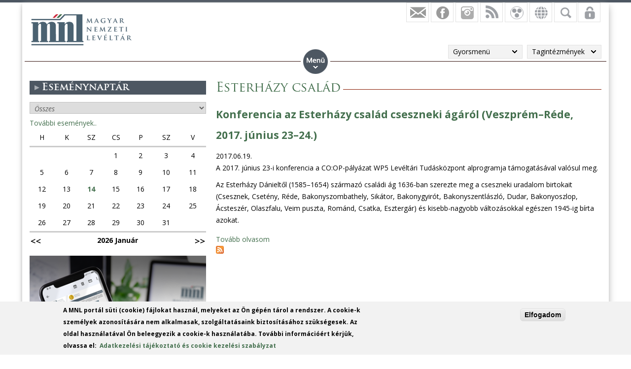

--- FILE ---
content_type: text/html; charset=utf-8
request_url: https://mnl.gov.hu/esterhazy_csalad
body_size: 14044
content:

<!DOCTYPE html>
<!--[if IEMobile 7]><html class="iem7"  lang="hu" dir="ltr"><![endif]-->
<!--[if lte IE 6]><html class="lt-ie9 lt-ie8 lt-ie7"  lang="hu" dir="ltr"><![endif]-->
<!--[if (IE 7)&(!IEMobile)]><html class="lt-ie9 lt-ie8"  lang="hu" dir="ltr"><![endif]-->
<!--[if IE 8]><html class="lt-ie9"  lang="hu" dir="ltr"><![endif]-->
<!--[if (gte IE 9)|(gt IEMobile 7)]><!--><html  lang="hu" dir="ltr" prefix="fb: http://ogp.me/ns/fb# og: http://ogp.me/ns# article: http://ogp.me/ns/article# book: http://ogp.me/ns/book# profile: http://ogp.me/ns/profile# video: http://ogp.me/ns/video# product: http://ogp.me/ns/product#"><!--<![endif]-->

<head>
  <meta charset="utf-8" />
<link rel="alternate" type="application/rss+xml" title="RSS - Esterházy család" href="https://mnl.gov.hu/esterhazy_csalad/feed" />
<script src="https://www.google.com/recaptcha/api.js?hl=hu" async="async" defer="defer"></script>
<link rel="shortcut icon" href="https://mnl.gov.hu/sites/all/themes/mnl/favicon.ico" type="image/vnd.microsoft.icon" />
<meta name="generator" content="Drupal 7 (http://drupal.org)" />
<link rel="canonical" href="https://mnl.gov.hu/esterhazy_csalad" />
<link rel="shortlink" href="https://mnl.gov.hu/taxonomy/term/6900" />
<meta property="fb:app_id" content="474583147046929" />
<meta property="og:site_name" content="Magyar Nemzeti Levéltár" />
<meta property="og:type" content="article" />
<meta property="og:url" content="https://mnl.gov.hu/esterhazy_csalad" />
<meta property="og:title" content="Esterházy család" />
<meta name="dcterms.title" content="Esterházy család" />
<meta name="dcterms.type" content="Text" />
<meta name="dcterms.format" content="text/html" />
<meta name="dcterms.identifier" content="https://mnl.gov.hu/esterhazy_csalad" />
  <title>Esterházy család | Magyar Nemzeti Levéltár</title>

      <meta name="MobileOptimized" content="width">
    <meta name="HandheldFriendly" content="true">
    <meta name="viewport" content="width=device-width">
    <meta http-equiv="cleartype" content="on">

  <style>
@import url("https://mnl.gov.hu/modules/system/system.base.css?t6htp2");
</style>
<style>
@import url("https://mnl.gov.hu/sites/all/modules/simplenews/simplenews.css?t6htp2");
@import url("https://mnl.gov.hu/modules/comment/comment.css?t6htp2");
@import url("https://mnl.gov.hu/modules/field/theme/field.css?t6htp2");
@import url("https://mnl.gov.hu/sites/all/modules/fitvids/fitvids.css?t6htp2");
@import url("https://mnl.gov.hu/sites/all/modules/logintoboggan/logintoboggan.css?t6htp2");
@import url("https://mnl.gov.hu/modules/node/node.css?t6htp2");
@import url("https://mnl.gov.hu/modules/poll/poll.css?t6htp2");
@import url("https://mnl.gov.hu/modules/user/user.css?t6htp2");
@import url("https://mnl.gov.hu/sites/all/modules/video_filter/video_filter.css?t6htp2");
@import url("https://mnl.gov.hu/sites/all/modules/extlink/css/extlink.css?t6htp2");
@import url("https://mnl.gov.hu/modules/forum/forum.css?t6htp2");
@import url("https://mnl.gov.hu/sites/all/modules/views/css/views.css?t6htp2");
</style>
<style>
@import url("https://mnl.gov.hu/sites/all/modules/colorbox/styles/default/colorbox_style.css?t6htp2");
@import url("https://mnl.gov.hu/sites/all/modules/ctools/css/ctools.css?t6htp2");
@import url("https://mnl.gov.hu/sites/all/modules/panels/css/panels.css?t6htp2");
@import url("https://mnl.gov.hu/sites/all/modules/mnl/custom_mod/css/icons.css?t6htp2");
@import url("https://mnl.gov.hu/sites/all/modules/better_exposed_filters/better_exposed_filters.css?t6htp2");
@import url("https://mnl.gov.hu/sites/all/modules/panels/plugins/layouts/onecol/onecol.css?t6htp2");
@import url("https://mnl.gov.hu/sites/all/modules/mobile_navigation/mobile_navigation.css?t6htp2");
@import url("https://mnl.gov.hu/sites/all/modules/node_embed/plugins/node_embed/node_embed.css?t6htp2");
@import url("https://mnl.gov.hu/sites/all/modules/eu_cookie_compliance/css/eu_cookie_compliance.css?t6htp2");
@import url("https://mnl.gov.hu/sites/all/modules/wysiwyg_boxout/plugins/boxout/boxout.css?t6htp2");
@import url("https://mnl.gov.hu/sites/all/modules/wysiwyg_boxout/wysiwyg_boxout.css?t6htp2");
</style>
<style>#user-login-form .form-item{position:relative;}#user-login-form label{position:absolute;}
</style>
<style>
@import url("https://mnl.gov.hu/modules/taxonomy/taxonomy.css?t6htp2");
@import url("https://mnl.gov.hu/sites/all/modules/pretty_calendar/themes/standard/calendar.css?t6htp2");
@import url("https://mnl.gov.hu/sites/default/files/ctools/css/acc87c3a76e901ea28748f7a01168209.css?t6htp2");
</style>
<style>
@import url("https://mnl.gov.hu/sites/all/themes/mnl/css/styles.css?t6htp2");
</style>
<link type="text/css" rel="stylesheet" href="https://fonts.googleapis.com/css?family=Open+Sans:300,300italic,600,600italic,700,700italic,800,800italic,italic,regular|Open+Sans+Condensed:300italic,700&amp;subset=latin-ext" media="all" />
<style>
@import url("https://mnl.gov.hu/sites/default/files/fontyourface/local_fonts/Trajan-normal-normal/stylesheet.css?t6htp2");
@import url("https://mnl.gov.hu/sites/default/files/fontyourface/local_fonts/TrajanProBold-normal-600/stylesheet.css?t6htp2");
</style>
  <script src="//code.jquery.com/jquery-1.12.4.min.js"></script>
<script>window.jQuery || document.write("<script src='/sites/all/modules/jquery_update/replace/jquery/1.12/jquery.min.js'>\x3C/script>")</script>
<script src="https://mnl.gov.hu/misc/jquery-extend-3.4.0.js?v=1.12.4"></script>
<script src="https://mnl.gov.hu/misc/jquery-html-prefilter-3.5.0-backport.js?v=1.12.4"></script>
<script src="https://mnl.gov.hu/misc/jquery.once.js?v=1.2"></script>
<script src="https://mnl.gov.hu/misc/drupal.js?t6htp2"></script>
<script src="https://mnl.gov.hu/sites/all/libraries/fitvids/jquery.fitvids.js?t6htp2"></script>
<script src="https://mnl.gov.hu/sites/all/modules/jquery_update/js/jquery_browser.js?v=0.0.1"></script>
<script src="https://mnl.gov.hu/sites/all/modules/eu_cookie_compliance/js/jquery.cookie-1.4.1.min.js?v=1.4.1"></script>
<script src="https://mnl.gov.hu/sites/all/modules/In-Field-Labels/js/jquery.infieldlabel.min.js?v=0.1.2"></script>
<script src="https://mnl.gov.hu/misc/form-single-submit.js?v=7.100"></script>
<script src="https://mnl.gov.hu/sites/all/modules/entityreference/js/entityreference.js?t6htp2"></script>
<script src="https://mnl.gov.hu/sites/all/modules/fitvids/fitvids.js?t6htp2"></script>
<script src="https://mnl.gov.hu/sites/default/files/languages/hu_kd0WHVK3_NmZ19HH25ybXKmv4D1735L_HpcRQGitMe8.js?t6htp2"></script>
<script src="https://mnl.gov.hu/sites/all/libraries/colorbox/jquery.colorbox-min.js?t6htp2"></script>
<script src="https://mnl.gov.hu/sites/all/modules/colorbox/js/colorbox.js?t6htp2"></script>
<script src="https://mnl.gov.hu/sites/all/modules/colorbox/styles/default/colorbox_style.js?t6htp2"></script>
<script src="https://mnl.gov.hu/sites/all/modules/colorbox/js/colorbox_load.js?t6htp2"></script>
<script src="https://mnl.gov.hu/sites/all/modules/colorbox/js/colorbox_inline.js?t6htp2"></script>
<script src="https://mnl.gov.hu/sites/all/modules/mnl/custom_mod/js/manage_icons.js?t6htp2"></script>
<script src="https://mnl.gov.hu/sites/all/modules/mnl/custom_mod/js/manage_menu.js?t6htp2"></script>
<script src="https://mnl.gov.hu/sites/all/modules/better_exposed_filters/better_exposed_filters.js?t6htp2"></script>
<script src="https://mnl.gov.hu/misc/form.js?t6htp2"></script>
<script src="https://mnl.gov.hu/misc/collapse.js?t6htp2"></script>
<script src="https://mnl.gov.hu/sites/all/modules/captcha/captcha.js?t6htp2"></script>
<script src="https://mnl.gov.hu/sites/all/modules/mobile_navigation/js/mobile_menu.js?t6htp2"></script>
<script src="https://mnl.gov.hu/sites/all/modules/mobile_navigation/mobile_navigation.js?t6htp2"></script>
<script src="https://mnl.gov.hu/sites/all/modules/google_analytics/googleanalytics.js?t6htp2"></script>
<script src="https://www.googletagmanager.com/gtag/js?id=G-SKNCEP0Q48"></script>
<script>window.dataLayer = window.dataLayer || [];function gtag(){dataLayer.push(arguments)};gtag("js", new Date());gtag("set", "developer_id.dMDhkMT", true);gtag("config", "G-SKNCEP0Q48", {"groups":"default","anonymize_ip":true});</script>
<script src="https://mnl.gov.hu/sites/all/modules/In-Field-Labels/js/in_field_labels.js?t6htp2"></script>
<script src="https://mnl.gov.hu/sites/all/modules/extlink/js/extlink.js?t6htp2"></script>
<script src="https://mnl.gov.hu/sites/all/modules/pretty_calendar/pretty_calendar.js?t6htp2"></script>
<script src="https://mnl.gov.hu/sites/all/themes/mnl/js/script.js?t6htp2"></script>
<script>jQuery.extend(Drupal.settings, {"basePath":"\/","pathPrefix":"","setHasJsCookie":0,"ajaxPageState":{"theme":"mnl","theme_token":"FNyiP-ob95iubooXCNRRNHAfvw8vn5QqEHbZmR8Cb-A","js":{"0":1,"sites\/all\/modules\/eu_cookie_compliance\/js\/eu_cookie_compliance.js":1,"\/\/code.jquery.com\/jquery-1.12.4.min.js":1,"1":1,"misc\/jquery-extend-3.4.0.js":1,"misc\/jquery-html-prefilter-3.5.0-backport.js":1,"misc\/jquery.once.js":1,"misc\/drupal.js":1,"sites\/all\/libraries\/fitvids\/jquery.fitvids.js":1,"sites\/all\/modules\/jquery_update\/js\/jquery_browser.js":1,"sites\/all\/modules\/eu_cookie_compliance\/js\/jquery.cookie-1.4.1.min.js":1,"sites\/all\/modules\/In-Field-Labels\/js\/jquery.infieldlabel.min.js":1,"misc\/form-single-submit.js":1,"sites\/all\/modules\/entityreference\/js\/entityreference.js":1,"sites\/all\/modules\/fitvids\/fitvids.js":1,"public:\/\/languages\/hu_kd0WHVK3_NmZ19HH25ybXKmv4D1735L_HpcRQGitMe8.js":1,"sites\/all\/libraries\/colorbox\/jquery.colorbox-min.js":1,"sites\/all\/modules\/colorbox\/js\/colorbox.js":1,"sites\/all\/modules\/colorbox\/styles\/default\/colorbox_style.js":1,"sites\/all\/modules\/colorbox\/js\/colorbox_load.js":1,"sites\/all\/modules\/colorbox\/js\/colorbox_inline.js":1,"sites\/all\/modules\/mnl\/custom_mod\/js\/manage_icons.js":1,"sites\/all\/modules\/mnl\/custom_mod\/js\/manage_menu.js":1,"sites\/all\/modules\/better_exposed_filters\/better_exposed_filters.js":1,"misc\/form.js":1,"misc\/collapse.js":1,"sites\/all\/modules\/captcha\/captcha.js":1,"sites\/all\/modules\/mobile_navigation\/js\/mobile_menu.js":1,"sites\/all\/modules\/mobile_navigation\/mobile_navigation.js":1,"sites\/all\/modules\/google_analytics\/googleanalytics.js":1,"https:\/\/www.googletagmanager.com\/gtag\/js?id=G-SKNCEP0Q48":1,"2":1,"sites\/all\/modules\/In-Field-Labels\/js\/in_field_labels.js":1,"sites\/all\/modules\/extlink\/js\/extlink.js":1,"sites\/all\/modules\/pretty_calendar\/pretty_calendar.js":1,"sites\/all\/themes\/mnl\/js\/script.js":1},"css":{"modules\/system\/system.base.css":1,"modules\/system\/system.menus.css":1,"modules\/system\/system.messages.css":1,"modules\/system\/system.theme.css":1,"sites\/all\/modules\/simplenews\/simplenews.css":1,"modules\/comment\/comment.css":1,"modules\/field\/theme\/field.css":1,"sites\/all\/modules\/fitvids\/fitvids.css":1,"sites\/all\/modules\/logintoboggan\/logintoboggan.css":1,"modules\/node\/node.css":1,"modules\/poll\/poll.css":1,"modules\/user\/user.css":1,"sites\/all\/modules\/video_filter\/video_filter.css":1,"sites\/all\/modules\/extlink\/css\/extlink.css":1,"modules\/forum\/forum.css":1,"sites\/all\/modules\/views\/css\/views.css":1,"sites\/all\/modules\/colorbox\/styles\/default\/colorbox_style.css":1,"sites\/all\/modules\/ctools\/css\/ctools.css":1,"sites\/all\/modules\/panels\/css\/panels.css":1,"sites\/all\/modules\/mnl\/custom_mod\/css\/icons.css":1,"sites\/all\/modules\/better_exposed_filters\/better_exposed_filters.css":1,"sites\/all\/modules\/panels\/plugins\/layouts\/onecol\/onecol.css":1,"sites\/all\/modules\/mobile_navigation\/mobile_navigation.css":1,"sites\/all\/modules\/node_embed\/plugins\/node_embed\/node_embed.css":1,"sites\/all\/modules\/eu_cookie_compliance\/css\/eu_cookie_compliance.css":1,"sites\/all\/modules\/wysiwyg_boxout\/plugins\/boxout\/boxout.css":1,"sites\/all\/modules\/wysiwyg_boxout\/wysiwyg_boxout.css":1,"0":1,"modules\/taxonomy\/taxonomy.css":1,"sites\/all\/modules\/pretty_calendar\/themes\/standard\/calendar.css":1,"public:\/\/ctools\/css\/acc87c3a76e901ea28748f7a01168209.css":1,"sites\/all\/themes\/mnl\/system.menus.css":1,"sites\/all\/themes\/mnl\/system.messages.css":1,"sites\/all\/themes\/mnl\/system.theme.css":1,"sites\/all\/themes\/mnl\/css\/styles.css":1,"https:\/\/fonts.googleapis.com\/css?family=Open+Sans:300,300italic,600,600italic,700,700italic,800,800italic,italic,regular|Open+Sans+Condensed:300italic,700\u0026subset=latin-ext":1,"public:\/\/fontyourface\/local_fonts\/Trajan-normal-normal\/stylesheet.css":1,"public:\/\/fontyourface\/local_fonts\/TrajanProBold-normal-600\/stylesheet.css":1}},"colorbox":{"opacity":"0.85","current":"{current} \/ {total}","previous":"\u00ab El\u0151z\u0151","next":"K\u00f6vetkez\u0151 \u00bb","close":"Bez\u00e1r","maxWidth":"98%","maxHeight":"98%","fixed":true,"mobiledetect":false,"mobiledevicewidth":"480px","file_public_path":"\/sites\/default\/files","specificPagesDefaultValue":"admin*\nimagebrowser*\nimg_assist*\nimce*\nnode\/add\/*\nnode\/*\/edit\nprint\/*\nprintpdf\/*\nsystem\/ajax\nsystem\/ajax\/*"},"better_exposed_filters":{"datepicker":false,"slider":false,"settings":[],"autosubmit":false,"views":{"facebook":{"displays":{"block_4":{"filters":[]},"block":{"filters":[]},"block_1":{"filters":[]},"block_2":{"filters":[]}}},"latest_news":{"displays":{"block":{"filters":[]}}},"latest_blogs":{"displays":{"block":{"filters":[]}}}}},"urlIsAjaxTrusted":{"\/kereso":true,"\/esterhazy_csalad?destination=taxonomy\/term\/6900":true},"pretty_calendar":{"gpage":null},"fitvids":{"custom_domains":[],"selectors":["body"],"simplifymarkup":0},"mobile_navigation":{"breakpoint":"all and (min-width: 700px) and (min-device-width: 700px), (max-device-width: 800px) and (min-width: 700px) and (orientation:landscape)","menuSelector":"#mini-panel-men_minipanels","menuPlugin":"basic","showEffect":"expand_down","showItems":"all","tabHandler":1,"menuWidth":"65","specialClasses":1,"mainPageSelector":"#page-wrapper","useMask":0,"menuLabel":"","expandActive":0},"eu_cookie_compliance":{"cookie_policy_version":"1.0.0","popup_enabled":1,"popup_agreed_enabled":0,"popup_hide_agreed":0,"popup_clicking_confirmation":1,"popup_scrolling_confirmation":0,"popup_html_info":"\u003Cdiv class=\u0022eu-cookie-compliance-banner eu-cookie-compliance-banner-info eu-cookie-compliance-banner--default\u0022\u003E\n  \u003Cdiv class=\u0022popup-content info\u0022\u003E\n        \u003Cdiv id=\u0022popup-text\u0022\u003E\n      \u003C!--smart_paging_filter--\u003E\u003Cp\u003EA MNL port\u00e1l s\u00fcti (cookie) f\u00e1jlokat haszn\u00e1l, melyeket az \u00d6n g\u00e9p\u00e9n t\u00e1rol a rendszer. A cookie-k szem\u00e9lyek azonos\u00edt\u00e1s\u00e1ra nem alkalmasak, szolg\u00e1ltat\u00e1saink biztos\u00edt\u00e1s\u00e1hoz sz\u00fcks\u00e9gesek. Az oldal haszn\u00e1lat\u00e1val \u00d6n beleegyezik a cookie-k haszn\u00e1lat\u00e1ba. Tov\u00e1bbi inform\u00e1ci\u00f3\u00e9rt k\u00e9rj\u00fck, olvassa el:\u0026nbsp; \u003Ca href=\u0022\/adatkezelesi_tajekoztato\u0022\u003EAdatkezel\u00e9si t\u00e1j\u00e9koztat\u00f3 \u00e9s cookie kezel\u00e9si szab\u00e1lyzat\u003C\/a\u003E\u003C\/p\u003E          \u003C\/div\u003E\n    \n    \u003Cdiv id=\u0022popup-buttons\u0022 class=\u0022\u0022\u003E\n            \u003Cbutton type=\u0022button\u0022 class=\u0022agree-button eu-cookie-compliance-default-button\u0022\u003EElfogadom\u003C\/button\u003E\n          \u003C\/div\u003E\n  \u003C\/div\u003E\n\u003C\/div\u003E","use_mobile_message":false,"mobile_popup_html_info":"\u003Cdiv class=\u0022eu-cookie-compliance-banner eu-cookie-compliance-banner-info eu-cookie-compliance-banner--default\u0022\u003E\n  \u003Cdiv class=\u0022popup-content info\u0022\u003E\n        \u003Cdiv id=\u0022popup-text\u0022\u003E\n      \u003C!--smart_paging_filter--\u003E\u003Ch2\u003E\u003Ca id=\u0022toc-we-use-cookies-on-this-site-to-enhance-your-user-experience-h7qoQoe0\u0022 class=\u0022anchor\u0022\u003E\u003C\/a\u003EWe use cookies on this site to enhance your user experience\u003C\/h2\u003E\u003Cp\u003EBy tapping the Accept button, you agree to us doing so.\u003C\/p\u003E          \u003C\/div\u003E\n    \n    \u003Cdiv id=\u0022popup-buttons\u0022 class=\u0022\u0022\u003E\n            \u003Cbutton type=\u0022button\u0022 class=\u0022agree-button eu-cookie-compliance-default-button\u0022\u003EElfogadom\u003C\/button\u003E\n          \u003C\/div\u003E\n  \u003C\/div\u003E\n\u003C\/div\u003E\n","mobile_breakpoint":"768","popup_html_agreed":"\u003Cdiv\u003E\n  \u003Cdiv class=\u0022popup-content agreed\u0022\u003E\n    \u003Cdiv id=\u0022popup-text\u0022\u003E\n      \u003Cp\u003E\u0026lt;h2\u0026gt;Thank you for accepting cookies\u0026lt;\/h2\u0026gt;\u0026lt;p\u0026gt;You can now hide this message or find out more about cookies.\u0026lt;\/p\u0026gt;\u003C\/p\u003E\n    \u003C\/div\u003E\n    \u003Cdiv id=\u0022popup-buttons\u0022\u003E\n      \u003Cbutton type=\u0022button\u0022 class=\u0022hide-popup-button eu-cookie-compliance-hide-button\u0022\u003EHide\u003C\/button\u003E\n          \u003C\/div\u003E\n  \u003C\/div\u003E\n\u003C\/div\u003E","popup_use_bare_css":false,"popup_height":"auto","popup_width":"100%","popup_delay":1000,"popup_link":"\/adatkezelesi_tajekoztato","popup_link_new_window":1,"popup_position":null,"fixed_top_position":1,"popup_language":"hu","store_consent":false,"better_support_for_screen_readers":0,"reload_page":0,"domain":"","domain_all_sites":0,"popup_eu_only_js":0,"cookie_lifetime":"100","cookie_session":false,"disagree_do_not_show_popup":0,"method":"default","allowed_cookies":"","withdraw_markup":"\u003Cbutton type=\u0022button\u0022 class=\u0022eu-cookie-withdraw-tab\u0022\u003EPrivacy settings\u003C\/button\u003E\n\u003Cdiv class=\u0022eu-cookie-withdraw-banner\u0022\u003E\n  \u003Cdiv class=\u0022popup-content info\u0022\u003E\n    \u003Cdiv id=\u0022popup-text\u0022\u003E\n      \u003Cp\u003E\u0026lt;h2\u0026gt;We use cookies on this site to enhance your user experience\u0026lt;\/h2\u0026gt;\u0026lt;p\u0026gt;You have given your consent for us to set cookies.\u0026lt;\/p\u0026gt;\u003C\/p\u003E\n    \u003C\/div\u003E\n    \u003Cdiv id=\u0022popup-buttons\u0022\u003E\n      \u003Cbutton type=\u0022button\u0022 class=\u0022eu-cookie-withdraw-button\u0022\u003EWithdraw consent\u003C\/button\u003E\n    \u003C\/div\u003E\n  \u003C\/div\u003E\n\u003C\/div\u003E\n","withdraw_enabled":false,"withdraw_button_on_info_popup":0,"cookie_categories":[],"cookie_categories_details":[],"enable_save_preferences_button":1,"cookie_name":"","cookie_value_disagreed":"0","cookie_value_agreed_show_thank_you":"1","cookie_value_agreed":"2","containing_element":"body","automatic_cookies_removal":1,"close_button_action":"close_banner"},"googleanalytics":{"account":["G-SKNCEP0Q48"],"trackOutbound":1,"trackMailto":1,"trackDownload":1,"trackDownloadExtensions":"7z|aac|arc|arj|asf|asx|avi|bin|csv|doc(x|m)?|dot(x|m)?|exe|flv|gif|gz|gzip|hqx|jar|jpe?g|js|mp(2|3|4|e?g)|mov(ie)?|msi|msp|pdf|phps|png|ppt(x|m)?|pot(x|m)?|pps(x|m)?|ppam|sld(x|m)?|thmx|qtm?|ra(m|r)?|sea|sit|tar|tgz|torrent|txt|wav|wma|wmv|wpd|xls(x|m|b)?|xlt(x|m)|xlam|xml|z|zip","trackColorbox":1},"in_field_labels":{"forms":["user-login-form"]},"extlink":{"extTarget":0,"extClass":0,"extLabel":"(link is external)","extImgClass":0,"extIconPlacement":"append","extSubdomains":1,"extExclude":"","extInclude":".pdf|.txt|.doc|.docx|.xsl|.xlsx|.ods|.odt|.ppt|.pps|.zip|.rar|.gzip","extCssExclude":"","extCssExplicit":"","extAlert":0,"extAlertText":"This link will take you to an external web site.","mailtoClass":"mailto","mailtoLabel":"(link sends e-mail)","extUseFontAwesome":false}});</script>
      <!--[if lt IE 9]>
    <script src="/sites/all/themes/zen/js/html5-respond.js"></script>
    <![endif]-->
  </head>
<body class="html not-front not-logged-in one-sidebar sidebar-first page-taxonomy page-taxonomy-term page-taxonomy-term- page-taxonomy-term-6900 i18n-hu section-esterhazy-csalad page-panels" >
<div id="fb-root"></div>
    <div id="page-wrapper">
    <div id="page-wrapper-inner">
    <div class="menuwrapper">  <div class="region region-menu">
    <div id="block-panels-mini-men-minipanels" class="block block-panels-mini menu_minipanel first last odd">

          <div class="block-content">
  <div class="panel-display panel-1col clearfix" id="mini-panel-men_minipanels">
  <div class="panel-panel panel-col">
    <div><div class="panel-pane pane-block pane-menu-block-2 panelmenu pane-menu-block even first" >
  
      
  
  <div class="menu-block-wrapper menu-block-2 menu-name-main-menu parent-mlid-0 menu-level-1">
  <ul class="menu"><li class="menu__item is-expanded first expanded menu-mlid-15020"><a href="/altalanos_kozzeteteli_lista" class="menu__link">Közérdekű adatok</a><ul class="menu"><li class="menu__item is-leaf first leaf menu-mlid-22471"><a href="/kuldetesnyilatkozat" class="menu__link">Küldetésnyilatkozat</a></li>
<li class="menu__item is-leaf leaf menu-mlid-23925"><a href="/minosegpolitika" class="menu__link">Minőségpolitika</a></li>
<li class="menu__item is-parent is-leaf leaf has-children menu-mlid-22576"><a href="/adatkezelesi_tajekoztato" class="menu__link">Adatkezelési Tájékoztató</a></li>
<li class="menu__item is-parent is-leaf leaf has-children menu-mlid-19416"><a href="/altalanos_kozzeteteli_lista" class="menu__link">Általános közzétételi lista</a></li>
<li class="menu__item is-parent is-leaf leaf has-children menu-mlid-22214"><a href="/szervezeti_felepites" class="menu__link">Szervezeti adatok</a></li>
<li class="menu__item is-parent is-leaf leaf has-children menu-mlid-15028"><a href="/kozadat/tevekenyseg_mukodes/jogszabalyok.html" class="menu__link">Tevékenység, működés</a></li>
<li class="menu__item is-leaf leaf menu-mlid-15027"><a href="/kozadat/szervezeti_adatok/felugyelet.html" class="menu__link">Felügyelet</a></li>
<li class="menu__item is-parent is-leaf leaf has-children menu-mlid-22540"><a href="/gazdalkodasi_adatok" class="menu__link">Gazdálkodási adatok</a></li>
<li class="menu__item is-parent is-leaf leaf has-children menu-mlid-19634"><a href="/mnl/ol/a_magyar_nemzeti_leveltar_europai_unios_projektjei" class="menu__link">Pályázatok</a></li>
<li class="menu__item is-parent is-leaf last leaf has-children menu-mlid-16506"><a href="/kozbeszerzes/2016" class="menu__link">Közbeszerzés</a></li>
</ul></li>
<li class="menu__item is-expanded expanded menu-mlid-15049"><a href="/kapcsolatok/leveltari_szakfelugyelet.html" class="menu__link">Kapcsolatok</a><ul class="menu"><li class="menu__item is-leaf first leaf menu-mlid-24234"><a href="https://mnl.gov.hu/hasznalat/hirlevel" class="menu__link">Hírlevélre feliratkozás</a></li>
<li class="menu__item is-leaf leaf menu-mlid-18231"><a href="/munkatarsaink" class="menu__link">Munkatársaink</a></li>
<li class="menu__item is-parent is-leaf leaf has-children menu-mlid-15050"><a href="/kapcsolatok/leveltari_szakfelugyelet.html" class="menu__link">Levéltári Szakfelügyelet</a></li>
<li class="menu__item is-parent is-leaf leaf has-children menu-mlid-15056"><a href="/kapcsolatok/leveltari_kollegium.html" class="menu__link">Levéltári Kollégium</a></li>
<li class="menu__item is-parent is-leaf leaf has-children menu-mlid-15063"><a href="/leveltarak_nyilvantartasa" class="menu__link">Magyarországi levéltárak</a></li>
<li class="menu__item is-parent is-leaf leaf has-children menu-mlid-15068"><a href="/kapcsolatok/kulfoldi_leveltari_intezetek.html" class="menu__link">Külföldi levéltári intézetek</a></li>
<li class="menu__item is-leaf leaf menu-mlid-15073"><a href="/kapcsolatok/intezmenyi_egyuttmukodes.html" class="menu__link">Intézményi együttműködés</a></li>
<li class="menu__item is-parent is-leaf leaf has-children menu-mlid-22286"><a href="/mtmt" class="menu__link">Magyar Tudományos Művek Tára</a></li>
<li class="menu__item is-parent is-leaf last leaf has-children menu-mlid-22714"><a href="/kapcsolatok/nemzetkozi_leveltari_kapcsolatok.html" class="menu__link">Nemzetközi levéltári kapcsolatok</a></li>
</ul></li>
<li class="menu__item is-expanded expanded menu-mlid-22956"><a href="/szolgaltatasok_0" class="menu__link">Szolgáltatások</a><ul class="menu"><li class="menu__item is-leaf first leaf menu-mlid-24453"><a href="/virtualis_epuletseta" class="menu__link">Virtuális épületséta</a></li>
<li class="menu__item is-leaf leaf menu-mlid-24233"><a href="/aranybulla_800" class="menu__link">Aranybulla 800</a></li>
<li class="menu__item is-parent is-leaf leaf has-children menu-mlid-23354"><a href="/altalanos_tajekoztatas" class="menu__link">Ügyfélszolgálat</a></li>
<li class="menu__item is-leaf leaf menu-mlid-22958"><a href="/adatbazisok" class="menu__link">Adatbázisok</a></li>
<li class="menu__item is-parent is-leaf leaf has-children menu-mlid-22960"><a href="/tajekoztatok" class="menu__link">Gyűjtőkör</a></li>
<li class="menu__item is-leaf leaf menu-mlid-22959"><a href="/hungarika.html" class="menu__link">Hungarika</a></li>
<li class="menu__item is-leaf leaf menu-mlid-22962"><a href="/nemet_kenyszermunka" class="menu__link">Német kényszermunka</a></li>
<li class="menu__item is-leaf leaf menu-mlid-22963"><a href="/elektronikus_iratok_leveltari_atadasa" class="menu__link">Elektronikus iratok levéltári átadása</a></li>
<li class="menu__item is-leaf leaf menu-mlid-23873"><a href="/elektronikus_ugyintezesi_tajekoztato" class="menu__link">Elektronikus ügyintézési tájékoztató</a></li>
<li class="menu__item is-leaf leaf menu-mlid-24476"><a href="/tajekoztato_egyuttmukodo_szervek_reszere" class="menu__link">Együttműködő szervek</a></li>
<li class="menu__item is-leaf leaf menu-mlid-24824"><a href="/mnl/ol/felsooktatasi_szakmai_gyakorlat" class="menu__link">Felsőoktatási szakmai gyakorlat</a></li>
<li class="menu__item is-parent is-leaf last leaf has-children menu-mlid-24700"><a href="/kepzesek" class="menu__link">Képzések</a></li>
</ul></li>
<li class="menu__item is-expanded expanded menu-mlid-24469"><a href="/tagintezmenyek" class="menu__link">Levéltárak</a><ul class="menu"><li class="menu__item is-leaf first leaf menu-mlid-19509"><a href="/tagintezmenyek" class="menu__link">Tagintézmények</a></li>
<li class="menu__item is-leaf leaf menu-mlid-15026"><a href="/mnl/nyitva-tartas" class="menu__link">Nyitva tartás</a></li>
<li class="menu__item is-parent is-leaf leaf has-children menu-mlid-16656"><a href="/mnl/allaspalyazatok" class="menu__link">Álláspályázatok</a></li>
<li class="menu__item is-leaf leaf menu-mlid-19513"><a href="http://mnl.gov.hu/virtualis_kiallitasok" class="menu__link">Virtuális kiállítások</a></li>
<li class="menu__item is-leaf last leaf menu-mlid-19891"><a href="/impresszum" class="menu__link">Impresszum</a></li>
</ul></li>
<li class="menu__item is-expanded last expanded menu-mlid-22919"><a href="/uj_kutatoknak" class="menu__link">Kutatás</a><ul class="menu"><li class="menu__item is-leaf first leaf menu-mlid-24734"><a href="/kutatasi_szabalyzat_mnl" class="menu__link">Kutatási szabályzat</a></li>
<li class="menu__item is-leaf leaf menu-mlid-22920"><a href="/uj_kutatoknak" class="menu__link">Új kutatóknak</a></li>
<li class="menu__item is-leaf leaf menu-mlid-24466"><a href="/kutatotermek_adatai" class="menu__link">Kutatótermek adatai</a></li>
<li class="menu__item is-leaf leaf menu-mlid-23356"><a href="/e_beiratkozas" class="menu__link">E-beiratkozás</a></li>
<li class="menu__item is-leaf leaf menu-mlid-23357"><a href="/e_kikeres" class="menu__link">E-kikérés</a></li>
<li class="menu__item is-leaf leaf menu-mlid-23580"><a href="/masolati_dijszabas" class="menu__link">Másolati díjszabás</a></li>
<li class="menu__item is-leaf leaf menu-mlid-23581"><a href="/formanyomtatvanyok" class="menu__link">Formanyomtatványok</a></li>
<li class="menu__item is-leaf leaf menu-mlid-22921"><a href="https://adatbazisokonline.hu/" class="menu__link">AdatbázisokOnline</a></li>
<li class="menu__item is-leaf leaf menu-mlid-22922"><a href="https://www.eleveltar.hu/kereses" class="menu__link">Iratanyag kereső</a></li>
<li class="menu__item is-leaf leaf menu-mlid-22923"><a href="/csaladtorteneti_kutatas" class="menu__link">Családtörténeti kutatás</a></li>
<li class="menu__item is-parent is-leaf leaf has-children menu-mlid-23206"><a href="/leveltari_szakkonyvtarak" class="menu__link">Levéltári szakkönyvtárak</a></li>
<li class="menu__item is-parent is-leaf last leaf has-children menu-mlid-23375"><a href="/tudomanyos_elet_0" class="menu__link">Tudományos élet</a></li>
</ul></li>
</ul></div>

  
  </div>
</div>
  </div>
</div>
    </div>

</div>
  </div>
 </div>
    <div id="header-wrapper">
      <header class="header" id="header" role="banner">
          <div class="header-left">
                          <a href="/" title="Címlap" rel="home" class="header__logo" id="logo"><img src="https://mnl.gov.hu/sites/default/files/logo.png" alt="Címlap" class="header__logo-image" /></a>
                                      
                            
          </div>      
          <div class="region region-hidden">
    <div id="block-views-exp-kereso-panel-pane-1" class="block block-views rolldownblock mnlsearch first odd">

          <div class="block-content">
  <form action="/kereso" method="get" id="views-exposed-form-kereso-panel-pane-1" accept-charset="UTF-8"><div><div class="views-exposed-form">
  <div class="views-exposed-widgets clearfix">
          <div id="edit-kulcsszo-wrapper" class="views-exposed-widget views-widget-filter-search_api_views_fulltext">
                  <label for="edit-kulcsszo">
            Kulcsszó          </label>
                        <div class="views-widget">
          <div class="form-item form-type-textfield form-item-kulcsszo">
 <input type="text" id="edit-kulcsszo" name="kulcsszo" value="" size="30" maxlength="128" class="form-text" />
</div>
        </div>
              </div>
                    <div class="views-exposed-widget views-submit-button">
      <input type="submit" id="edit-submit-kereso" value="Keresés" class="form-submit" /><div class="adv_search_link"><a href="/kereso">Részletes keresés</a></div>    </div>
      </div>
</div>
</div></form>    </div>

</div>
<div id="block-views-facebook-block-4" class="block block-views rolldownblock rolldown-lang even">

          <div class="block-content">
  <div class="view view-facebook view-id-facebook view-display-id-block_4 languages view-dom-id-40c788ddbca546038dee8f4b9616253f">
        
  
  
      <div class="view-empty">
      <!--smart_paging_filter--><a href="http://mnl2.triliton.hu" title="Magyar Nemzeti Levéltár" class="magyar">Magyar</a> <a href="/node/2512" class="english">English</a> <a href="/node/2503" class="german">Deutsch</a>    </div>
  
  
  
  
  
  
</div>    </div>

</div>
<div id="block-user-login" class="block block-user rolldownblock odd" role="form">

          <div class="block-content">
  <form action="/esterhazy_csalad?destination=taxonomy/term/6900" method="post" id="user-login-form" accept-charset="UTF-8"><div><div class="form-item form-type-textfield form-item-name">
  <label for="edit-name">Username or e-mail <span class="form-required" title="Szükséges mező.">*</span></label>
 <input type="text" id="edit-name" name="name" value="" size="15" maxlength="60" class="form-text required" />
</div>
<div class="form-item form-type-password form-item-pass">
  <label for="edit-pass">Jelszó <span class="form-required" title="Szükséges mező.">*</span></label>
 <input type="password" id="edit-pass" name="pass" size="15" maxlength="128" class="form-text required" />
</div>
<div class="item-list"><ul><li class="first"><a href="/user/register" title="Új felhasználó létrehozása.">Regisztráció »</a></li>
<li class="last"><a href="/user/password" title="Új jelszó igénylése e-mailben.">Elfelejtett jelszó »</a></li>
</ul></div><input type="hidden" name="form_build_id" value="form-0iwYPa-ZrKYTDq8P7PoLbY_ZMqkpivGlqUpyiwp1qtY" />
<input type="hidden" name="form_id" value="user_login_block" />
<div class="captcha"><input type="hidden" name="captcha_sid" value="54914279" />
<input type="hidden" name="captcha_token" value="dc884015e2293ec8d0cf7d8a9f67666d" />
<input type="hidden" name="captcha_response" value="Google no captcha" />
<div class="g-recaptcha" data-sitekey="6LebSBwTAAAAAOyCmmYsuPbtJ44qMRoZD7yvDcfa" data-theme="light" data-type="image"></div><input type="hidden" name="captcha_cacheable" value="1" />
</div><div class="form-actions form-wrapper" id="edit-actions"><input type="submit" id="edit-submit" name="op" value="Belépés" class="form-submit" /></div></div></form>    </div>

</div>
<div id="block-menu-menu-fastmenu" class="block block-menu gyorsmenu_menu_block even" role="navigation">

          <div class="block-content">
  <ul class="menu"><li class="menu__item is-leaf first leaf"><a href="https://mnl.gov.hu/mnl/ol/a_nemzet_leveltara_fejezetek_az_orszagos_leveltar_tortenetebol" class="menu__link">A nemzet levéltára</a></li>
<li class="menu__item is-leaf leaf"><a href="http://mnl.gov.hu/hasznalat/hirlevel" class="menu__link">Hírlevelek</a></li>
<li class="menu__item is-leaf leaf"><a href="https://mnl.gov.hu/mnl/ol/1945_kereszttuzben" class="menu__link">1945 – Kereszttűzben</a></li>
<li class="menu__item is-leaf leaf"><a href="/virtualis_kiallitasok" class="menu__link">Virtuális kiállítások</a></li>
<li class="menu__item is-leaf leaf"><a href="/munkatarsaink" class="menu__link">Munkatársaink</a></li>
<li class="menu__item is-collapsed collapsed"><a href="/mnl/ol/elerhetosegek" class="menu__link">Elérhetőségek</a></li>
<li class="menu__item is-leaf leaf"><a href="/mnl/ol/gyakori_kerdesek" class="menu__link">Gyakori kérdések</a></li>
<li class="menu__item is-leaf leaf"><a href="http://mnl.gov.hu/adatbazisok" class="menu__link">Adatbázisok</a></li>
<li class="menu__item is-leaf leaf"><a href="https://www.eleveltar.hu/kereses" class="menu__link">Iratkereső (e-levéltár)</a></li>
<li class="menu__item is-leaf last leaf"><a href="/tematikus_aloldalak" class="menu__link">Tematikus aloldalak</a></li>
</ul>    </div>

</div>
<div id="block-menu-menu-tagintezmenyek" class="block block-menu tagintezmeny_menu_block hu last odd" role="navigation">

          <div class="block-content">
  <ul class="menu"><li class="menu__item is-expanded first expanded sepleft"><span class="menu__link separator"><div></span><ul class="menu"><li class="menu__item is-leaf first leaf kiemeltmenulink ol"><a href="/ol" class="menu__link">Országos Levéltár</a></li>
<li class="menu__item is-leaf leaf kiemeltmenulink szkk"><a href="/szkk" class="menu__link">Szakmai Koordinációs Igazgatóság</a></li>
<li class="menu__item is-leaf leaf"><a href="/bkml" class="menu__link">Bács-Kiskun Vármegyei Levéltár</a></li>
<li class="menu__item is-leaf leaf"><a href="/baml" class="menu__link">Baranya Vármegyei Levéltár</a></li>
<li class="menu__item is-leaf leaf"><a href="/beml" class="menu__link">Békés Vármegyei Levéltár</a></li>
<li class="menu__item is-leaf leaf"><a href="/bazml" class="menu__link">Borsod-Abaúj-Zemplén Vármegyei Levéltár</a></li>
<li class="menu__item is-leaf leaf"><a href="/csml" class="menu__link">Csongrád-Csanád Vármegyei Levéltár</a></li>
<li class="menu__item is-leaf leaf"><a href="/fml" class="menu__link">Fejér Vármegyei Levéltár</a></li>
<li class="menu__item is-leaf leaf"><a href="/gymsmgyl" class="menu__link">Győr-Moson-Sopron Vármegye Győri Levéltára</a></li>
<li class="menu__item is-leaf leaf"><a href="/gymsmsl" class="menu__link">Győr-Moson-Sopron Vármegye Soproni Levéltára</a></li>
<li class="menu__item is-leaf leaf"><a href="/hbml" class="menu__link">Hajdú-Bihar Vármegyei Levéltár</a></li>
<li class="menu__item is-leaf last leaf"><a href="/hml" class="menu__link">Heves Vármegyei Levéltár</a></li>
</ul></li>
<li class="menu__item is-expanded last expanded sepright"><span class="menu__link separator"><div></span><ul class="menu"><li class="menu__item is-leaf first leaf"><a href="/jnszml" class="menu__link">Jász-Nagykun-Szolnok Vármegyei Levéltár</a></li>
<li class="menu__item is-leaf leaf"><a href="/keml" class="menu__link">Komárom-Esztergom Vármegyei Levéltár</a></li>
<li class="menu__item is-leaf leaf"><a href="/nml" class="menu__link">Nógrád Vármegyei Levéltár</a></li>
<li class="menu__item is-leaf leaf"><a href="/pml" class="menu__link">Pest Vármegyei Levéltár</a></li>
<li class="menu__item is-leaf leaf"><a href="/sml" class="menu__link">Somogy Vármegyei Levéltár</a></li>
<li class="menu__item is-leaf leaf"><a href="/szszbml" class="menu__link">Szabolcs-Szatmár-Bereg Vármegyei Levéltár</a></li>
<li class="menu__item is-leaf leaf"><a href="/tml" class="menu__link">Tolna Vármegyei Levéltár</a></li>
<li class="menu__item is-leaf leaf"><a href="/vaml" class="menu__link">Vas Vármegyei Levéltár</a></li>
<li class="menu__item is-leaf leaf"><a href="/veml" class="menu__link">Veszprém Vármegyei Levéltár</a></li>
<li class="menu__item is-leaf last leaf"><a href="/zml" class="menu__link">Zala Vármegyei Levéltár</a></li>
</ul></li>
</ul>    </div>

</div>
  </div>
  
          <div class="header__region region region-header">
    <div id="block-block-21" class="block block-block hirleveliconblock iconblock first odd">

          <div class="block-content">
  <!--smart_paging_filter--><p><a href="/hasznalat/hirlevel" title="Hírlevél feliratkozás">Iratkozzon fel hírlevelünkre</a></p>    </div>

</div>
<div id="block-views-facebook-block" class="block block-views iconblock even">

          <div class="block-content">
  <div class="view view-facebook view-id-facebook view-display-id-block fbicon view-dom-id-948a0914ab6a9f100b6b067a2e1b7bb0">
        
  
  
      <div class="view-empty">
      <!--smart_paging_filter--><a href="https://www.facebook.com/MagyarNemzetiLeveltar" title="Facebook">Magyar Nemzeti Levéltár Facebook</a>    </div>
  
  
  
  
  
  
</div>    </div>

</div>
<div id="block-block-16" class="block block-block instagramiconblock iconblock odd">

          <div class="block-content">
  <!--smart_paging_filter--><a href="https://www.instagram.com/mnleveltar/" title="Instagram">Instagram</a>    </div>

</div>
<div id="block-views-facebook-block-1" class="block block-views iconblock even">

          <div class="block-content">
  <div class="view view-facebook view-id-facebook view-display-id-block_1 rssicon view-dom-id-9388a3cd22c8c67fea3b66c801da22be">
        
  
  
      <div class="view-empty">
      <!--smart_paging_filter--><a href="/rss.xml" title="RSS">Rss</a>    </div>
  
  
  
  
  
  
</div>    </div>

</div>
<div id="block-block-1" class="block block-block iconblock odd">

          <div class="block-content">
  <!--smart_paging_filter--><p><a href="?theme=mnlvakbarat" title="Vakbarát">Vakbarát</a></p>    </div>

</div>
<div id="block-block-4" class="block block-block languageiconblock iconblock even">

          <div class="block-content">
  <!--smart_paging_filter--><p><span class="languageicon" title="Nyelvválasztó">Nyelvválasztó</span></p>    </div>

</div>
<div id="block-block-6" class="block block-block searchiconblock iconblock odd">

          <div class="block-content">
  <!--smart_paging_filter--><p><span class="searchicon" title="Keresés">Keresés</span></p>    </div>

</div>
<div id="block-block-5" class="block block-block loginiconblock iconblock last even">

          <div class="block-content">
  <!--smart_paging_filter--><p><span class="loginicon" title="Belépés">Belépés</span></p>    </div>

</div>
  </div>
          <div class="region region-headerright">
    <div id="block-block-10" class="block block-block fastmenublock first odd">

          <div class="block-content">
  <!--smart_paging_filter--><p><span class="fastmenu">Gyorsmenü</span></p>    </div>

</div>
<div id="block-block-11" class="block block-block tagmenublock last even">

          <div class="block-content">
  <!--smart_paging_filter--><p><span class="tagintmenu">Tagintézmények</span></p>    </div>

</div>
  </div>

  </header>
    <div id="navbar">  <div class="region region-navbar">
    <div id="block-block-7" class="block block-block panelmenubtn first last odd">

          <div class="block-content">
  <!--smart_paging_filter--><p><span class="menu_btn">menu</span></p>    </div>

</div>
  </div>
</div>
</div>
<div id="page">


    
    <div id="main">
        
       
    <div id="content" class="column" role="main">
      
      <a id="main-content"></a>
                  <div class="page-title-wrapper"><h1 class="page__title title" id="page-title">Esterházy család</h1></div>
                                          


<div id="taxonomy-term-6900" class="taxonomy-term vocabulary-tags">

  
  <div class="content">
      </div>

</div>
<div  class="ds-1col node node-blog node-teaser view-mode-teaser  clearfix">

  
  <div class="field field-name-title field-type-ds field-label-hidden"><div class="field-items"><div class="field-item even"><h2><a href="/mnl/ol/blogok/konferencia_az_esterhazy_csalad_cseszneki_agarol_veszprem_rede_2017_junius_23_24">Konferencia az Esterházy család cseszneki ágáról (Veszprém–Réde, 2017. június 23–24.)</a></h2></div></div></div><div class="field field-name-post-date field-type-ds field-label-hidden"><div class="field-items"><div class="field-item even">2017.06.19.</div></div></div><div class="field field-name-body field-type-text-with-summary field-label-hidden"><div class="field-items"><div class="field-item even"><p>A 2017. június 23-i konferencia a CO:OP-pályázat WP5 Levéltári Tudásközpont alprogramja támogatásával valósul meg.</p><p>Az Esterházy Dánieltől (1585–1654) származó családi ág 1636-ban szerezte meg a cseszneki uradalom birtokait (Csesznek, Csetény, Réde, Bakonyszombathely, Sikátor, Bakonygyirót, Bakonyszentlászló, Dudar, Bakonyoszlop, Ácsteszér, Olaszfalu, Veim puszta, Románd, Csatka, Esztergár) és kisebb-nagyobb változásokkal egészen 1945-ig bírta azokat.</p></div></div></div><div class="field field-name-node-link field-type-ds field-label-hidden"><div class="field-items"><div class="field-item even"><a href="/mnl/ol/blogok/konferencia_az_esterhazy_csalad_cseszneki_agarol_veszprem_rede_2017_junius_23_24" class="">Tovább olvasom</a></div></div></div></div>

      <a href="/esterhazy_csalad/feed" class="feed-icon" title="Feliratkozás RSS - Esterházy család csatornájára"><img src="https://mnl.gov.hu/misc/feed.png" width="16" height="16" alt="Feliratkozás RSS - Esterházy család csatornájára" /></a>    </div>

    
          <aside class="sidebars">
          <section class="region region-sidebar-first column sidebar">
    <div id="block-pretty-calendar-calendar" class="block block-pretty-calendar esemenynaptar-block first odd">

        <div class="blocktitlewrapper"><div class="blocktitleleft"></div><h2 class="block__title block-title">Eseménynaptár</h2><div class="blocktitleright"></div></div>
        <div class="block-content">
  
<form name="even_group_filter" id="even_group_filter" method="GET">
        <SELECT id="event_group_filter" size="1" name="og_ref">
            <option value="all">Összes</option>
            <option value="mnl">Magyar Nemzeti Levéltár</option><option value="1">Országos Levéltár</option><option value="2">Bács-Kiskun Vármegyei Levéltár</option><option value="3">Baranya Vármegyei Levéltár</option><option value="4">Békés Vármegyei Levéltár</option><option value="5">Borsod-Abaúj-Zemplén Vármegyei Levéltár</option><option value="6">Csongrád-Csanád Vármegyei Levéltár</option><option value="7">Fejér Vármegyei Levéltár</option><option value="8">Győr-Moson-Sopron Vármegye Győri Levéltára</option><option value="9">Győr-Moson-Sopron Vármegye Soproni Levéltára</option><option value="10">Hajdú-Bihar Vármegyei Levéltár</option><option value="11">Heves Vármegyei Levéltár</option><option value="12">Jász-Nagykun-Szolnok Vármegyei Levéltár</option><option value="13">Komárom-Esztergom Vármegyei Levéltár</option><option value="14">Nógrád Vármegyei Levéltár</option><option value="15">Pest Vármegyei Levéltár</option><option value="16">Somogy Vármegyei Levéltár</option><option value="17">Szabolcs-Szatmár-Bereg Vármegyei Levéltár</option><option value="18">Tolna Vármegyei Levéltár</option><option value="19">Vas Vármegyei Levéltár</option><option value="20">Veszprém Vármegyei Levéltár</option><option value="21">Zala Vármegyei Levéltár</option><option value="2671">Szakmai Koordinációs Igazgatóság</option><option value="25884">Térképvándor</option></SELECT>
            
    </form> 
    <script type="text/javascript">
    jQuery(document).ready(function ($) {
        $("select#event_group_filter").change(function() {
            $("form#even_group_filter").submit();
        });
    });
    </script>      


        



<div id="calendar-body">
<div class="block-calendar">
   <div class="adv_search_link"><a href="/esemenyek">További események..</a></div>
    
    
  <div class="calendar-container">
    <div class="calendar-daynames">
      <div class="pretty-calendar-day"><div class="calendar-value">h</div></div>
      <div class="pretty-calendar-day"><div class="calendar-value">k</div></div>
      <div class="pretty-calendar-day"><div class="calendar-value">sze</div></div>
      <div class="pretty-calendar-day"><div class="calendar-value">cs</div></div>
      <div class="pretty-calendar-day"><div class="calendar-value">p</div></div>
      <div class="pretty-calendar-weekend"><div class="calendar-value">szo</div></div>
      <div class="pretty-calendar-weekend pretty-calendar-last"><div class="calendar-value">v</div></div>
    </div>
    
<div class="pretty-calendar-week">

  <div class="pretty-calendar-day blank">
    <div class="calendar-value"></div>
  </div>

  <div class="pretty-calendar-day blank">
    <div class="calendar-value"></div>
  </div>

  <div class="pretty-calendar-day blank">
    <div class="calendar-value"></div>
  </div>

  <div class="pretty-calendar-day">
    <div class="calendar-value">1</div>
  </div>

  <div class="pretty-calendar-day">
    <div class="calendar-value">2</div>
  </div>

  <div class="pretty-calendar-weekend">
    <div class="calendar-value">3</div>
  </div>

  <div class="pretty-calendar-weekend pretty-calendar-last">
    <div class="calendar-value">4</div>
  </div>
</div>

<div class="pretty-calendar-week">

  <div class="pretty-calendar-day">
    <div class="calendar-value">5</div>
  </div>

  <div class="pretty-calendar-day">
    <div class="calendar-value">6</div>
  </div>

  <div class="pretty-calendar-day">
    <div class="calendar-value">7</div>
  </div>

  <div class="pretty-calendar-day">
    <div class="calendar-value">8</div>
  </div>

  <div class="pretty-calendar-day">
    <div class="calendar-value">9</div>
  </div>

  <div class="pretty-calendar-weekend">
    <div class="calendar-value">10</div>
  </div>

  <div class="pretty-calendar-weekend pretty-calendar-last">
    <div class="calendar-value">11</div>
  </div>
</div>

<div class="pretty-calendar-week">

  <div class="pretty-calendar-day">
    <div class="calendar-value">12</div>
  </div>

  <div class="pretty-calendar-day">
    <div class="calendar-value">13</div>
  </div>

  <div class="pretty-calendar-day pretty-calendar-today">
    <div class="calendar-value">14</div>
  </div>

  <div class="pretty-calendar-day">
    <div class="calendar-value">15</div>
  </div>

  <div class="pretty-calendar-day">
    <div class="calendar-value">16</div>
  </div>

  <div class="pretty-calendar-weekend">
    <div class="calendar-value">17</div>
  </div>

  <div class="pretty-calendar-weekend pretty-calendar-last">
    <div class="calendar-value">18</div>
  </div>
</div>

<div class="pretty-calendar-week">

  <div class="pretty-calendar-day">
    <div class="calendar-value">19</div>
  </div>

  <div class="pretty-calendar-day">
    <div class="calendar-value">20</div>
  </div>

  <div class="pretty-calendar-day">
    <div class="calendar-value">21</div>
  </div>

  <div class="pretty-calendar-day">
    <div class="calendar-value">22</div>
  </div>

  <div class="pretty-calendar-day">
    <div class="calendar-value">23</div>
  </div>

  <div class="pretty-calendar-weekend">
    <div class="calendar-value">24</div>
  </div>

  <div class="pretty-calendar-weekend pretty-calendar-last">
    <div class="calendar-value">25</div>
  </div>
</div>

<div class="pretty-calendar-week">

  <div class="pretty-calendar-day">
    <div class="calendar-value">26</div>
  </div>

  <div class="pretty-calendar-day">
    <div class="calendar-value">27</div>
  </div>

  <div class="pretty-calendar-day">
    <div class="calendar-value">28</div>
  </div>

  <div class="pretty-calendar-day">
    <div class="calendar-value">29</div>
  </div>

  <div class="pretty-calendar-day">
    <div class="calendar-value">30</div>
  </div>

  <div class="pretty-calendar-weekend">
    <div class="calendar-value">31</div>
  </div>

  <div class="pretty-calendar-weekend pretty-calendar-last blank">
    <div class="calendar-value"></div>
  </div>
</div>
    <div class="pretty-calendar-month">
      <a href="javascript:calendar_go('prev');" rel="1764543600">
        <div class="calendar-prev">&nbsp;</div>
      </a>
      <div class="month-title">2026 Január</div>
      <a href="javascript:calendar_go('next');" rel="1769900400">
        <div class="calendar-next">&nbsp;</div>
      </a>
    </div>
  </div>
</div>
</div>    </div>

</div>
<div id="block-block-22" class="block block-block even">

          <div class="block-content">
  <p style="text-align: center"><a href="/hasznalat/hirlevel"><img alt="Hírlevél feliratkozó" src="/sites/default/files/hirlevel_banner.png" width="371" height="455" style="max-width:100%; height: auto"></a></p>    </div>

</div>
<div id="block-views-latest-news-block" class="block block-views latestnews-block odd">

        <div class="blocktitlewrapper"><div class="blocktitleleft"></div><h2 class="block__title block-title">Legfrissebb híreink</h2><div class="blocktitleright"></div></div>
        <div class="block-content">
  <div class="view view-latest-news view-id-latest_news view-display-id-block view-dom-id-8b0bb57634a17b6d4936701c1488e129">
        
  
  
      <div class="view-content">
        <div class="views-row views-row-1 views-row-odd views-row-first">
      
  <div class="views-field views-field-title">        <span class="field-content"><a href="/mnl/hml/hirek/1945_jelentes_a_hatvani_jaras_es_hatvan_telepules_haborus_karairol_allapotarol">1945. Jelentés a Hatvani járás és Hatvan település háborús kárairól, állapotáról</a></span>  </div>  
  <div class="views-field views-field-created">        <span class="field-content">2026.01.14.</span>  </div>  
  <div class="views-field views-field-field-short-name">        <div class="field-content"><a href="/node/11">MNL HML</a></div>  </div>  </div>
  <div class="views-row views-row-2 views-row-even">
      
  <div class="views-field views-field-title">        <span class="field-content"><a href="/mnl/sml/hirek/a_honap_dokumentuma_2026_januarjaban_a_kaposvari_voros_kereszt_korcsma_elotti_kereszt">A hónap dokumentuma 2026 januárjában: A kaposvári Vörös kereszt korcsma előtti kereszt áthelyezésének kérelme 1922 januárjában</a></span>  </div>  
  <div class="views-field views-field-created">        <span class="field-content">2026.01.13.</span>  </div>  
  <div class="views-field views-field-field-short-name">        <div class="field-content"><a href="/node/16">MNL SML</a></div>  </div>  </div>
  <div class="views-row views-row-3 views-row-odd">
      
  <div class="views-field views-field-title">        <span class="field-content"><a href="/mnl/ol/hirek/negyven_eve_vedi_biztonsagi_orseg_a_leveltar_kincseit">Negyven éve védi biztonsági őrség a levéltár kincseit</a></span>  </div>  
  <div class="views-field views-field-created">        <span class="field-content">2026.01.13.</span>  </div>  
  <div class="views-field views-field-field-short-name">        <div class="field-content"><a href="/node/1">MNL OL</a></div>  </div>  </div>
  <div class="views-row views-row-4 views-row-even">
      
  <div class="views-field views-field-title">        <span class="field-content"><a href="/mnl/tml/hirek/a_doni_attores_tolna_varmegyei_aldozataira_is_emlekezunk">A doni áttörés Tolna vármegyei áldozataira (is) emlékezünk....</a></span>  </div>  
  <div class="views-field views-field-created">        <span class="field-content">2026.01.12.</span>  </div>  
  <div class="views-field views-field-field-short-name">        <div class="field-content"><a href="/node/18">MNL TML</a></div>  </div>  </div>
  <div class="views-row views-row-5 views-row-odd">
      
  <div class="views-field views-field-title">        <span class="field-content"><a href="/mnl/beml/hirek/az_1925_evi_vesztoi_arviz">Az 1925. évi vésztői árvíz</a></span>  </div>  
  <div class="views-field views-field-created">        <span class="field-content">2026.01.12.</span>  </div>  
  <div class="views-field views-field-field-short-name">        <div class="field-content"><a href="/node/4">MNL BéML</a></div>  </div>  </div>
  <div class="views-row views-row-6 views-row-even">
      
  <div class="views-field views-field-title">        <span class="field-content"><a href="/mnl/bkml/hirek/onzetlen_adomany_boczonadi_szabo_imre_irataival_gyarapodott_a_kiskunfelegyhazi">Önzetlen adomány - Boczonádi Szabó Imre irataival gyarapodott a kiskunfélegyházi levéltár állománya</a></span>  </div>  
  <div class="views-field views-field-created">        <span class="field-content">2026.01.09.</span>  </div>  
  <div class="views-field views-field-field-short-name">        <div class="field-content"><a href="/node/2">MNL BKML</a></div>  </div>  </div>
  <div class="views-row views-row-7 views-row-odd">
      
  <div class="views-field views-field-title">        <span class="field-content"><a href="/mnl/zml/hirek/nagy_havak_a_regmultban_volt_hogy_zalaban_csak_szannal_lehetett_kozlekedni">Nagy havak a régmúltban: volt, hogy Zalában csak szánnal lehetett közlekedni</a></span>  </div>  
  <div class="views-field views-field-created">        <span class="field-content">2026.01.09.</span>  </div>  
  <div class="views-field views-field-field-short-name">        <div class="field-content"><a href="/node/21">MNL ZML</a></div>  </div>  </div>
  <div class="views-row views-row-8 views-row-even">
      
  <div class="views-field views-field-title">        <span class="field-content"><a href="/mnl/sml/hirek/megujultak_es_bovultek_leveltar_pedagogiai_foglalkozasaink">Megújultak és bővültek levéltár-pedagógiai foglalkozásaink</a></span>  </div>  
  <div class="views-field views-field-created">        <span class="field-content">2026.01.09.</span>  </div>  
  <div class="views-field views-field-field-short-name">        <div class="field-content"><a href="/node/16">MNL SML</a></div>  </div>  </div>
  <div class="views-row views-row-9 views-row-odd">
      
  <div class="views-field views-field-title">        <span class="field-content"><a href="/mnl/bkml/hirek/rangos_elismeresben_reszesult_munkatarsunk">Rangos elismerésben részesült munkatársunk</a></span>  </div>  
  <div class="views-field views-field-created">        <span class="field-content">2026.01.07.</span>  </div>  
  <div class="views-field views-field-field-short-name">        <div class="field-content"><a href="/node/2">MNL BKML</a></div>  </div>  </div>
  <div class="views-row views-row-10 views-row-even">
      
  <div class="views-field views-field-title">        <span class="field-content"><a href="/mnl/tml/hirek/ho_vihar_folytan_tegnaptol_kezdve_a_kozlekedes_teljesen_fennakad">&quot;... hó vihar folytán, tegnaptól kezdve a közlekedés teljesen fennakad...&quot;</a></span>  </div>  
  <div class="views-field views-field-created">        <span class="field-content">2026.01.07.</span>  </div>  
  <div class="views-field views-field-field-short-name">        <div class="field-content"><a href="/node/18">MNL TML</a></div>  </div>  </div>
  <div class="views-row views-row-11 views-row-odd">
      
  <div class="views-field views-field-title">        <span class="field-content"><a href="/mnl/veml/hirek/januar_honap_dokumentuma_teli_vilag_veszpremben">Január hónap dokumentuma: Téli világ Veszprémben</a></span>  </div>  
  <div class="views-field views-field-created">        <span class="field-content">2026.01.07.</span>  </div>  
  <div class="views-field views-field-field-short-name">        <div class="field-content"><a href="/node/20">MNL VeML</a></div>  </div>  </div>
  <div class="views-row views-row-12 views-row-even">
      
  <div class="views-field views-field-title">        <span class="field-content"><a href="/mnl/gymsmsl/hirek/husegserleg_1925_2025">Hűségserleg, 1925–2025</a></span>  </div>  
  <div class="views-field views-field-created">        <span class="field-content">2026.01.06.</span>  </div>  
  <div class="views-field views-field-field-short-name">        <div class="field-content"><a href="/node/9">MNL GyMSMSL</a></div>  </div>  </div>
  <div class="views-row views-row-13 views-row-odd">
      
  <div class="views-field views-field-title">        <span class="field-content"><a href="/mnl/zml/hirek/lottosorsolasok_zalaban_a_kadar_korszakban">Lottósorsolások Zalában a Kádár-korszakban</a></span>  </div>  
  <div class="views-field views-field-created">        <span class="field-content">2026.01.05.</span>  </div>  
  <div class="views-field views-field-field-short-name">        <div class="field-content"><a href="/node/21">MNL ZML</a></div>  </div>  </div>
  <div class="views-row views-row-14 views-row-even">
      
  <div class="views-field views-field-title">        <span class="field-content"><a href="/mnl/bazml/hirek/boldog_a_ki_masnak_karan_tanul_strassoldo_generalis_1676_os_patense_a_kurucok_es_a">„Boldog a’ ki másnak kárán tanul…” Strassoldo generális 1676-os pátense a kurucok és a protestáns prédikátorok ellen</a></span>  </div>  
  <div class="views-field views-field-created">        <span class="field-content">2026.01.05.</span>  </div>  
  <div class="views-field views-field-field-short-name">        <div class="field-content"><a href="/node/5">MNL BAZML</a></div>  </div>  </div>
  <div class="views-row views-row-15 views-row-odd views-row-last">
      
  <div class="views-field views-field-title">        <span class="field-content"><a href="/mnl/gymsmsl/hirek/megjelent_kelemen_david_sopronkovesdi_monografiajanak_elso_kotete">Megjelent Kelemen Dávid sopronkövesdi monográfiájának első kötete</a></span>  </div>  
  <div class="views-field views-field-created">        <span class="field-content">2026.01.05.</span>  </div>  
  <div class="views-field views-field-field-short-name">        <div class="field-content"><a href="/node/9">MNL GyMSMSL</a></div>  </div>  </div>
    </div>
  
  
  
  
  
  
</div>    </div>

</div>
<div id="block-views-latest-blogs-block" class="block block-views last even">

        <div class="blocktitlewrapper"><div class="blocktitleleft"></div><h2 class="block__title block-title">Legutóbbi blogbejegyzések</h2><div class="blocktitleright"></div></div>
        <div class="block-content">
  <div class="view view-latest-blogs view-id-latest_blogs view-display-id-block latestblog-block view-dom-id-84579ace61fd0bb42e5c45facdcdbfea">
        
  
  
      <div class="view-content">
        <div class="views-row views-row-1 views-row-odd views-row-first">
      
  <div class="views-field views-field-title">        <span class="field-content"><a href="/mnl/ol/blogok/neokutyabor_1987_es_ellenvelemeny_a_csaladfakutatasrol">„Neokutyabőr”. 1987-es ellenvélemény a családfakutatásról</a></span>  </div>  
  <div class="views-field views-field-created">        <span class="field-content">2022.02.09.</span>  </div>  
  <div class="views-field views-field-field-short-name">        <div class="field-content"><a href="/node/1">MNL OL</a></div>  </div>  </div>
  <div class="views-row views-row-2 views-row-even">
      
  <div class="views-field views-field-title">        <span class="field-content"><a href="/mnl/ol/blogok/amirol_kevesen_tudnak_babics_jozsef_a_szurke_eminencias_konyvgyujtemenye">Amiről kevesen tudnak: Babics József, a szürke eminenciás könyvgyűjteménye</a></span>  </div>  
  <div class="views-field views-field-created">        <span class="field-content">2021.02.02.</span>  </div>  
  <div class="views-field views-field-field-short-name">        <div class="field-content"><a href="/node/1">MNL OL</a></div>  </div>  </div>
  <div class="views-row views-row-3 views-row-odd">
      
  <div class="views-field views-field-title">        <span class="field-content"><a href="/mnl/ol/blogok/a_ket_legundokabb_jarvany_a_leveltarban_a_pestis_es_a_kolera">A két legundokabb járvány a levéltárban: a pestis és a kolera</a></span>  </div>  
  <div class="views-field views-field-created">        <span class="field-content">2020.11.27.</span>  </div>  
  <div class="views-field views-field-field-short-name">        <div class="field-content"><a href="/node/1">MNL OL</a></div>  </div>  </div>
  <div class="views-row views-row-4 views-row-even">
      
  <div class="views-field views-field-title">        <span class="field-content"><a href="/mnl/ol/blogok/csodalatos_szekelyfold_ii_resz">Csodálatos Székelyföld (II. rész)</a></span>  </div>  
  <div class="views-field views-field-created">        <span class="field-content">2020.03.12.</span>  </div>  
  <div class="views-field views-field-field-short-name">        <div class="field-content"><a href="/node/1">MNL OL</a></div>  </div>  </div>
  <div class="views-row views-row-5 views-row-odd views-row-last">
      
  <div class="views-field views-field-title">        <span class="field-content"><a href="/mnl/ol/blogok/csodalatos_szekelyfold_i_resz">Csodálatos Székelyföld (I. rész)</a></span>  </div>  
  <div class="views-field views-field-created">        <span class="field-content">2019.12.11.</span>  </div>  
  <div class="views-field views-field-field-short-name">        <div class="field-content"><a href="/node/1">MNL OL</a></div>  </div>  </div>
    </div>
  
  
  
  
  
  
</div>    </div>

</div>
  </section>
              </aside>
    
  </div>

    <footer id="footer" class="region region-footer">
    <div id="block-block-28" class="block block-block first last odd">

          <div class="block-content">
  <!--smart_paging_filter--><p style="text-align: center;"><img alt="" src="/sites/default/files/tamogato-logo-footer.jpg" style="width: 1100px; height: 246px;"></p>    </div>

</div>
  </footer>

</div>


</div>
</div>
<div id="bottom-wrapper">  <div class="region region-bottom">
    <div id="block-block-3" class="block block-block footerlogo first odd">

          <div class="block-content">
  <!--smart_paging_filter--><p><img class="footer-hun-logo" src="/sites/all/themes/mnl/images/logo_footer.png" width="210" height="70"> <img class="footer-eng-logo" src="/sites/all/themes/mnl/images/mnl_logo_eng_footer.png" width="245" height="70"></p>    </div>

</div>
<div id="block-views-facebook-block-2" class="block block-views last even">

          <div class="block-content">
  <div class="view view-facebook view-id-facebook view-display-id-block_2 tagintezmenyfooter view-dom-id-4e104328d9cdf9a6e29c5daa7333deac">
        
  
  
      <div class="view-empty">
      <!--smart_paging_filter--><p>Cím: 1014 Budapest, Bécsi kapu tér 2–4.<br><br>E-mail:<a href="mailto: titkarsag@mnl.gov.hu"> titkarsag@mnl.gov.hu</a><br><br>Bécsi kapu tér központi telefonszáma: +36 1 225 2800<br>Óbudai épület központi telefonszáma: +36 1 437 0660<br><br>Információs Iroda (Kutatószolgálat): <a href="mailto:info@mnl.gov.hu">info@mnl.gov.hu</a><br>Tel.: +36 1 225 2843, +36 1 225 2844<br>Postacím: 1014 Budapest, Bécsi kapu tér 2-4.</p><p>Felnőttképzési nyilvántartási szám: B/2020/002162<br>Engedélyszám:&nbsp; E/2020/000419</p><p><strong><a href="https://mnl.gov.hu/akadalymentesitesi_nyilatkozat" target="_blank">Akadálymentesítési nyilatkozat</a></strong></p>    </div>
  
  
  
  
  
  
</div>    </div>

</div>
  </div>
 </div>
  <script>window.eu_cookie_compliance_cookie_name = "";</script>
<script defer="defer" src="https://mnl.gov.hu/sites/all/modules/eu_cookie_compliance/js/eu_cookie_compliance.js?t6htp2"></script>
</body>
</html>


--- FILE ---
content_type: text/html; charset=utf-8
request_url: https://www.google.com/recaptcha/api2/anchor?ar=1&k=6LebSBwTAAAAAOyCmmYsuPbtJ44qMRoZD7yvDcfa&co=aHR0cHM6Ly9tbmwuZ292Lmh1OjQ0Mw..&hl=hu&type=image&v=9TiwnJFHeuIw_s0wSd3fiKfN&theme=light&size=normal&anchor-ms=20000&execute-ms=30000&cb=3ydhz4ynosl4
body_size: 49041
content:
<!DOCTYPE HTML><html dir="ltr" lang="hu"><head><meta http-equiv="Content-Type" content="text/html; charset=UTF-8">
<meta http-equiv="X-UA-Compatible" content="IE=edge">
<title>reCAPTCHA</title>
<style type="text/css">
/* cyrillic-ext */
@font-face {
  font-family: 'Roboto';
  font-style: normal;
  font-weight: 400;
  font-stretch: 100%;
  src: url(//fonts.gstatic.com/s/roboto/v48/KFO7CnqEu92Fr1ME7kSn66aGLdTylUAMa3GUBHMdazTgWw.woff2) format('woff2');
  unicode-range: U+0460-052F, U+1C80-1C8A, U+20B4, U+2DE0-2DFF, U+A640-A69F, U+FE2E-FE2F;
}
/* cyrillic */
@font-face {
  font-family: 'Roboto';
  font-style: normal;
  font-weight: 400;
  font-stretch: 100%;
  src: url(//fonts.gstatic.com/s/roboto/v48/KFO7CnqEu92Fr1ME7kSn66aGLdTylUAMa3iUBHMdazTgWw.woff2) format('woff2');
  unicode-range: U+0301, U+0400-045F, U+0490-0491, U+04B0-04B1, U+2116;
}
/* greek-ext */
@font-face {
  font-family: 'Roboto';
  font-style: normal;
  font-weight: 400;
  font-stretch: 100%;
  src: url(//fonts.gstatic.com/s/roboto/v48/KFO7CnqEu92Fr1ME7kSn66aGLdTylUAMa3CUBHMdazTgWw.woff2) format('woff2');
  unicode-range: U+1F00-1FFF;
}
/* greek */
@font-face {
  font-family: 'Roboto';
  font-style: normal;
  font-weight: 400;
  font-stretch: 100%;
  src: url(//fonts.gstatic.com/s/roboto/v48/KFO7CnqEu92Fr1ME7kSn66aGLdTylUAMa3-UBHMdazTgWw.woff2) format('woff2');
  unicode-range: U+0370-0377, U+037A-037F, U+0384-038A, U+038C, U+038E-03A1, U+03A3-03FF;
}
/* math */
@font-face {
  font-family: 'Roboto';
  font-style: normal;
  font-weight: 400;
  font-stretch: 100%;
  src: url(//fonts.gstatic.com/s/roboto/v48/KFO7CnqEu92Fr1ME7kSn66aGLdTylUAMawCUBHMdazTgWw.woff2) format('woff2');
  unicode-range: U+0302-0303, U+0305, U+0307-0308, U+0310, U+0312, U+0315, U+031A, U+0326-0327, U+032C, U+032F-0330, U+0332-0333, U+0338, U+033A, U+0346, U+034D, U+0391-03A1, U+03A3-03A9, U+03B1-03C9, U+03D1, U+03D5-03D6, U+03F0-03F1, U+03F4-03F5, U+2016-2017, U+2034-2038, U+203C, U+2040, U+2043, U+2047, U+2050, U+2057, U+205F, U+2070-2071, U+2074-208E, U+2090-209C, U+20D0-20DC, U+20E1, U+20E5-20EF, U+2100-2112, U+2114-2115, U+2117-2121, U+2123-214F, U+2190, U+2192, U+2194-21AE, U+21B0-21E5, U+21F1-21F2, U+21F4-2211, U+2213-2214, U+2216-22FF, U+2308-230B, U+2310, U+2319, U+231C-2321, U+2336-237A, U+237C, U+2395, U+239B-23B7, U+23D0, U+23DC-23E1, U+2474-2475, U+25AF, U+25B3, U+25B7, U+25BD, U+25C1, U+25CA, U+25CC, U+25FB, U+266D-266F, U+27C0-27FF, U+2900-2AFF, U+2B0E-2B11, U+2B30-2B4C, U+2BFE, U+3030, U+FF5B, U+FF5D, U+1D400-1D7FF, U+1EE00-1EEFF;
}
/* symbols */
@font-face {
  font-family: 'Roboto';
  font-style: normal;
  font-weight: 400;
  font-stretch: 100%;
  src: url(//fonts.gstatic.com/s/roboto/v48/KFO7CnqEu92Fr1ME7kSn66aGLdTylUAMaxKUBHMdazTgWw.woff2) format('woff2');
  unicode-range: U+0001-000C, U+000E-001F, U+007F-009F, U+20DD-20E0, U+20E2-20E4, U+2150-218F, U+2190, U+2192, U+2194-2199, U+21AF, U+21E6-21F0, U+21F3, U+2218-2219, U+2299, U+22C4-22C6, U+2300-243F, U+2440-244A, U+2460-24FF, U+25A0-27BF, U+2800-28FF, U+2921-2922, U+2981, U+29BF, U+29EB, U+2B00-2BFF, U+4DC0-4DFF, U+FFF9-FFFB, U+10140-1018E, U+10190-1019C, U+101A0, U+101D0-101FD, U+102E0-102FB, U+10E60-10E7E, U+1D2C0-1D2D3, U+1D2E0-1D37F, U+1F000-1F0FF, U+1F100-1F1AD, U+1F1E6-1F1FF, U+1F30D-1F30F, U+1F315, U+1F31C, U+1F31E, U+1F320-1F32C, U+1F336, U+1F378, U+1F37D, U+1F382, U+1F393-1F39F, U+1F3A7-1F3A8, U+1F3AC-1F3AF, U+1F3C2, U+1F3C4-1F3C6, U+1F3CA-1F3CE, U+1F3D4-1F3E0, U+1F3ED, U+1F3F1-1F3F3, U+1F3F5-1F3F7, U+1F408, U+1F415, U+1F41F, U+1F426, U+1F43F, U+1F441-1F442, U+1F444, U+1F446-1F449, U+1F44C-1F44E, U+1F453, U+1F46A, U+1F47D, U+1F4A3, U+1F4B0, U+1F4B3, U+1F4B9, U+1F4BB, U+1F4BF, U+1F4C8-1F4CB, U+1F4D6, U+1F4DA, U+1F4DF, U+1F4E3-1F4E6, U+1F4EA-1F4ED, U+1F4F7, U+1F4F9-1F4FB, U+1F4FD-1F4FE, U+1F503, U+1F507-1F50B, U+1F50D, U+1F512-1F513, U+1F53E-1F54A, U+1F54F-1F5FA, U+1F610, U+1F650-1F67F, U+1F687, U+1F68D, U+1F691, U+1F694, U+1F698, U+1F6AD, U+1F6B2, U+1F6B9-1F6BA, U+1F6BC, U+1F6C6-1F6CF, U+1F6D3-1F6D7, U+1F6E0-1F6EA, U+1F6F0-1F6F3, U+1F6F7-1F6FC, U+1F700-1F7FF, U+1F800-1F80B, U+1F810-1F847, U+1F850-1F859, U+1F860-1F887, U+1F890-1F8AD, U+1F8B0-1F8BB, U+1F8C0-1F8C1, U+1F900-1F90B, U+1F93B, U+1F946, U+1F984, U+1F996, U+1F9E9, U+1FA00-1FA6F, U+1FA70-1FA7C, U+1FA80-1FA89, U+1FA8F-1FAC6, U+1FACE-1FADC, U+1FADF-1FAE9, U+1FAF0-1FAF8, U+1FB00-1FBFF;
}
/* vietnamese */
@font-face {
  font-family: 'Roboto';
  font-style: normal;
  font-weight: 400;
  font-stretch: 100%;
  src: url(//fonts.gstatic.com/s/roboto/v48/KFO7CnqEu92Fr1ME7kSn66aGLdTylUAMa3OUBHMdazTgWw.woff2) format('woff2');
  unicode-range: U+0102-0103, U+0110-0111, U+0128-0129, U+0168-0169, U+01A0-01A1, U+01AF-01B0, U+0300-0301, U+0303-0304, U+0308-0309, U+0323, U+0329, U+1EA0-1EF9, U+20AB;
}
/* latin-ext */
@font-face {
  font-family: 'Roboto';
  font-style: normal;
  font-weight: 400;
  font-stretch: 100%;
  src: url(//fonts.gstatic.com/s/roboto/v48/KFO7CnqEu92Fr1ME7kSn66aGLdTylUAMa3KUBHMdazTgWw.woff2) format('woff2');
  unicode-range: U+0100-02BA, U+02BD-02C5, U+02C7-02CC, U+02CE-02D7, U+02DD-02FF, U+0304, U+0308, U+0329, U+1D00-1DBF, U+1E00-1E9F, U+1EF2-1EFF, U+2020, U+20A0-20AB, U+20AD-20C0, U+2113, U+2C60-2C7F, U+A720-A7FF;
}
/* latin */
@font-face {
  font-family: 'Roboto';
  font-style: normal;
  font-weight: 400;
  font-stretch: 100%;
  src: url(//fonts.gstatic.com/s/roboto/v48/KFO7CnqEu92Fr1ME7kSn66aGLdTylUAMa3yUBHMdazQ.woff2) format('woff2');
  unicode-range: U+0000-00FF, U+0131, U+0152-0153, U+02BB-02BC, U+02C6, U+02DA, U+02DC, U+0304, U+0308, U+0329, U+2000-206F, U+20AC, U+2122, U+2191, U+2193, U+2212, U+2215, U+FEFF, U+FFFD;
}
/* cyrillic-ext */
@font-face {
  font-family: 'Roboto';
  font-style: normal;
  font-weight: 500;
  font-stretch: 100%;
  src: url(//fonts.gstatic.com/s/roboto/v48/KFO7CnqEu92Fr1ME7kSn66aGLdTylUAMa3GUBHMdazTgWw.woff2) format('woff2');
  unicode-range: U+0460-052F, U+1C80-1C8A, U+20B4, U+2DE0-2DFF, U+A640-A69F, U+FE2E-FE2F;
}
/* cyrillic */
@font-face {
  font-family: 'Roboto';
  font-style: normal;
  font-weight: 500;
  font-stretch: 100%;
  src: url(//fonts.gstatic.com/s/roboto/v48/KFO7CnqEu92Fr1ME7kSn66aGLdTylUAMa3iUBHMdazTgWw.woff2) format('woff2');
  unicode-range: U+0301, U+0400-045F, U+0490-0491, U+04B0-04B1, U+2116;
}
/* greek-ext */
@font-face {
  font-family: 'Roboto';
  font-style: normal;
  font-weight: 500;
  font-stretch: 100%;
  src: url(//fonts.gstatic.com/s/roboto/v48/KFO7CnqEu92Fr1ME7kSn66aGLdTylUAMa3CUBHMdazTgWw.woff2) format('woff2');
  unicode-range: U+1F00-1FFF;
}
/* greek */
@font-face {
  font-family: 'Roboto';
  font-style: normal;
  font-weight: 500;
  font-stretch: 100%;
  src: url(//fonts.gstatic.com/s/roboto/v48/KFO7CnqEu92Fr1ME7kSn66aGLdTylUAMa3-UBHMdazTgWw.woff2) format('woff2');
  unicode-range: U+0370-0377, U+037A-037F, U+0384-038A, U+038C, U+038E-03A1, U+03A3-03FF;
}
/* math */
@font-face {
  font-family: 'Roboto';
  font-style: normal;
  font-weight: 500;
  font-stretch: 100%;
  src: url(//fonts.gstatic.com/s/roboto/v48/KFO7CnqEu92Fr1ME7kSn66aGLdTylUAMawCUBHMdazTgWw.woff2) format('woff2');
  unicode-range: U+0302-0303, U+0305, U+0307-0308, U+0310, U+0312, U+0315, U+031A, U+0326-0327, U+032C, U+032F-0330, U+0332-0333, U+0338, U+033A, U+0346, U+034D, U+0391-03A1, U+03A3-03A9, U+03B1-03C9, U+03D1, U+03D5-03D6, U+03F0-03F1, U+03F4-03F5, U+2016-2017, U+2034-2038, U+203C, U+2040, U+2043, U+2047, U+2050, U+2057, U+205F, U+2070-2071, U+2074-208E, U+2090-209C, U+20D0-20DC, U+20E1, U+20E5-20EF, U+2100-2112, U+2114-2115, U+2117-2121, U+2123-214F, U+2190, U+2192, U+2194-21AE, U+21B0-21E5, U+21F1-21F2, U+21F4-2211, U+2213-2214, U+2216-22FF, U+2308-230B, U+2310, U+2319, U+231C-2321, U+2336-237A, U+237C, U+2395, U+239B-23B7, U+23D0, U+23DC-23E1, U+2474-2475, U+25AF, U+25B3, U+25B7, U+25BD, U+25C1, U+25CA, U+25CC, U+25FB, U+266D-266F, U+27C0-27FF, U+2900-2AFF, U+2B0E-2B11, U+2B30-2B4C, U+2BFE, U+3030, U+FF5B, U+FF5D, U+1D400-1D7FF, U+1EE00-1EEFF;
}
/* symbols */
@font-face {
  font-family: 'Roboto';
  font-style: normal;
  font-weight: 500;
  font-stretch: 100%;
  src: url(//fonts.gstatic.com/s/roboto/v48/KFO7CnqEu92Fr1ME7kSn66aGLdTylUAMaxKUBHMdazTgWw.woff2) format('woff2');
  unicode-range: U+0001-000C, U+000E-001F, U+007F-009F, U+20DD-20E0, U+20E2-20E4, U+2150-218F, U+2190, U+2192, U+2194-2199, U+21AF, U+21E6-21F0, U+21F3, U+2218-2219, U+2299, U+22C4-22C6, U+2300-243F, U+2440-244A, U+2460-24FF, U+25A0-27BF, U+2800-28FF, U+2921-2922, U+2981, U+29BF, U+29EB, U+2B00-2BFF, U+4DC0-4DFF, U+FFF9-FFFB, U+10140-1018E, U+10190-1019C, U+101A0, U+101D0-101FD, U+102E0-102FB, U+10E60-10E7E, U+1D2C0-1D2D3, U+1D2E0-1D37F, U+1F000-1F0FF, U+1F100-1F1AD, U+1F1E6-1F1FF, U+1F30D-1F30F, U+1F315, U+1F31C, U+1F31E, U+1F320-1F32C, U+1F336, U+1F378, U+1F37D, U+1F382, U+1F393-1F39F, U+1F3A7-1F3A8, U+1F3AC-1F3AF, U+1F3C2, U+1F3C4-1F3C6, U+1F3CA-1F3CE, U+1F3D4-1F3E0, U+1F3ED, U+1F3F1-1F3F3, U+1F3F5-1F3F7, U+1F408, U+1F415, U+1F41F, U+1F426, U+1F43F, U+1F441-1F442, U+1F444, U+1F446-1F449, U+1F44C-1F44E, U+1F453, U+1F46A, U+1F47D, U+1F4A3, U+1F4B0, U+1F4B3, U+1F4B9, U+1F4BB, U+1F4BF, U+1F4C8-1F4CB, U+1F4D6, U+1F4DA, U+1F4DF, U+1F4E3-1F4E6, U+1F4EA-1F4ED, U+1F4F7, U+1F4F9-1F4FB, U+1F4FD-1F4FE, U+1F503, U+1F507-1F50B, U+1F50D, U+1F512-1F513, U+1F53E-1F54A, U+1F54F-1F5FA, U+1F610, U+1F650-1F67F, U+1F687, U+1F68D, U+1F691, U+1F694, U+1F698, U+1F6AD, U+1F6B2, U+1F6B9-1F6BA, U+1F6BC, U+1F6C6-1F6CF, U+1F6D3-1F6D7, U+1F6E0-1F6EA, U+1F6F0-1F6F3, U+1F6F7-1F6FC, U+1F700-1F7FF, U+1F800-1F80B, U+1F810-1F847, U+1F850-1F859, U+1F860-1F887, U+1F890-1F8AD, U+1F8B0-1F8BB, U+1F8C0-1F8C1, U+1F900-1F90B, U+1F93B, U+1F946, U+1F984, U+1F996, U+1F9E9, U+1FA00-1FA6F, U+1FA70-1FA7C, U+1FA80-1FA89, U+1FA8F-1FAC6, U+1FACE-1FADC, U+1FADF-1FAE9, U+1FAF0-1FAF8, U+1FB00-1FBFF;
}
/* vietnamese */
@font-face {
  font-family: 'Roboto';
  font-style: normal;
  font-weight: 500;
  font-stretch: 100%;
  src: url(//fonts.gstatic.com/s/roboto/v48/KFO7CnqEu92Fr1ME7kSn66aGLdTylUAMa3OUBHMdazTgWw.woff2) format('woff2');
  unicode-range: U+0102-0103, U+0110-0111, U+0128-0129, U+0168-0169, U+01A0-01A1, U+01AF-01B0, U+0300-0301, U+0303-0304, U+0308-0309, U+0323, U+0329, U+1EA0-1EF9, U+20AB;
}
/* latin-ext */
@font-face {
  font-family: 'Roboto';
  font-style: normal;
  font-weight: 500;
  font-stretch: 100%;
  src: url(//fonts.gstatic.com/s/roboto/v48/KFO7CnqEu92Fr1ME7kSn66aGLdTylUAMa3KUBHMdazTgWw.woff2) format('woff2');
  unicode-range: U+0100-02BA, U+02BD-02C5, U+02C7-02CC, U+02CE-02D7, U+02DD-02FF, U+0304, U+0308, U+0329, U+1D00-1DBF, U+1E00-1E9F, U+1EF2-1EFF, U+2020, U+20A0-20AB, U+20AD-20C0, U+2113, U+2C60-2C7F, U+A720-A7FF;
}
/* latin */
@font-face {
  font-family: 'Roboto';
  font-style: normal;
  font-weight: 500;
  font-stretch: 100%;
  src: url(//fonts.gstatic.com/s/roboto/v48/KFO7CnqEu92Fr1ME7kSn66aGLdTylUAMa3yUBHMdazQ.woff2) format('woff2');
  unicode-range: U+0000-00FF, U+0131, U+0152-0153, U+02BB-02BC, U+02C6, U+02DA, U+02DC, U+0304, U+0308, U+0329, U+2000-206F, U+20AC, U+2122, U+2191, U+2193, U+2212, U+2215, U+FEFF, U+FFFD;
}
/* cyrillic-ext */
@font-face {
  font-family: 'Roboto';
  font-style: normal;
  font-weight: 900;
  font-stretch: 100%;
  src: url(//fonts.gstatic.com/s/roboto/v48/KFO7CnqEu92Fr1ME7kSn66aGLdTylUAMa3GUBHMdazTgWw.woff2) format('woff2');
  unicode-range: U+0460-052F, U+1C80-1C8A, U+20B4, U+2DE0-2DFF, U+A640-A69F, U+FE2E-FE2F;
}
/* cyrillic */
@font-face {
  font-family: 'Roboto';
  font-style: normal;
  font-weight: 900;
  font-stretch: 100%;
  src: url(//fonts.gstatic.com/s/roboto/v48/KFO7CnqEu92Fr1ME7kSn66aGLdTylUAMa3iUBHMdazTgWw.woff2) format('woff2');
  unicode-range: U+0301, U+0400-045F, U+0490-0491, U+04B0-04B1, U+2116;
}
/* greek-ext */
@font-face {
  font-family: 'Roboto';
  font-style: normal;
  font-weight: 900;
  font-stretch: 100%;
  src: url(//fonts.gstatic.com/s/roboto/v48/KFO7CnqEu92Fr1ME7kSn66aGLdTylUAMa3CUBHMdazTgWw.woff2) format('woff2');
  unicode-range: U+1F00-1FFF;
}
/* greek */
@font-face {
  font-family: 'Roboto';
  font-style: normal;
  font-weight: 900;
  font-stretch: 100%;
  src: url(//fonts.gstatic.com/s/roboto/v48/KFO7CnqEu92Fr1ME7kSn66aGLdTylUAMa3-UBHMdazTgWw.woff2) format('woff2');
  unicode-range: U+0370-0377, U+037A-037F, U+0384-038A, U+038C, U+038E-03A1, U+03A3-03FF;
}
/* math */
@font-face {
  font-family: 'Roboto';
  font-style: normal;
  font-weight: 900;
  font-stretch: 100%;
  src: url(//fonts.gstatic.com/s/roboto/v48/KFO7CnqEu92Fr1ME7kSn66aGLdTylUAMawCUBHMdazTgWw.woff2) format('woff2');
  unicode-range: U+0302-0303, U+0305, U+0307-0308, U+0310, U+0312, U+0315, U+031A, U+0326-0327, U+032C, U+032F-0330, U+0332-0333, U+0338, U+033A, U+0346, U+034D, U+0391-03A1, U+03A3-03A9, U+03B1-03C9, U+03D1, U+03D5-03D6, U+03F0-03F1, U+03F4-03F5, U+2016-2017, U+2034-2038, U+203C, U+2040, U+2043, U+2047, U+2050, U+2057, U+205F, U+2070-2071, U+2074-208E, U+2090-209C, U+20D0-20DC, U+20E1, U+20E5-20EF, U+2100-2112, U+2114-2115, U+2117-2121, U+2123-214F, U+2190, U+2192, U+2194-21AE, U+21B0-21E5, U+21F1-21F2, U+21F4-2211, U+2213-2214, U+2216-22FF, U+2308-230B, U+2310, U+2319, U+231C-2321, U+2336-237A, U+237C, U+2395, U+239B-23B7, U+23D0, U+23DC-23E1, U+2474-2475, U+25AF, U+25B3, U+25B7, U+25BD, U+25C1, U+25CA, U+25CC, U+25FB, U+266D-266F, U+27C0-27FF, U+2900-2AFF, U+2B0E-2B11, U+2B30-2B4C, U+2BFE, U+3030, U+FF5B, U+FF5D, U+1D400-1D7FF, U+1EE00-1EEFF;
}
/* symbols */
@font-face {
  font-family: 'Roboto';
  font-style: normal;
  font-weight: 900;
  font-stretch: 100%;
  src: url(//fonts.gstatic.com/s/roboto/v48/KFO7CnqEu92Fr1ME7kSn66aGLdTylUAMaxKUBHMdazTgWw.woff2) format('woff2');
  unicode-range: U+0001-000C, U+000E-001F, U+007F-009F, U+20DD-20E0, U+20E2-20E4, U+2150-218F, U+2190, U+2192, U+2194-2199, U+21AF, U+21E6-21F0, U+21F3, U+2218-2219, U+2299, U+22C4-22C6, U+2300-243F, U+2440-244A, U+2460-24FF, U+25A0-27BF, U+2800-28FF, U+2921-2922, U+2981, U+29BF, U+29EB, U+2B00-2BFF, U+4DC0-4DFF, U+FFF9-FFFB, U+10140-1018E, U+10190-1019C, U+101A0, U+101D0-101FD, U+102E0-102FB, U+10E60-10E7E, U+1D2C0-1D2D3, U+1D2E0-1D37F, U+1F000-1F0FF, U+1F100-1F1AD, U+1F1E6-1F1FF, U+1F30D-1F30F, U+1F315, U+1F31C, U+1F31E, U+1F320-1F32C, U+1F336, U+1F378, U+1F37D, U+1F382, U+1F393-1F39F, U+1F3A7-1F3A8, U+1F3AC-1F3AF, U+1F3C2, U+1F3C4-1F3C6, U+1F3CA-1F3CE, U+1F3D4-1F3E0, U+1F3ED, U+1F3F1-1F3F3, U+1F3F5-1F3F7, U+1F408, U+1F415, U+1F41F, U+1F426, U+1F43F, U+1F441-1F442, U+1F444, U+1F446-1F449, U+1F44C-1F44E, U+1F453, U+1F46A, U+1F47D, U+1F4A3, U+1F4B0, U+1F4B3, U+1F4B9, U+1F4BB, U+1F4BF, U+1F4C8-1F4CB, U+1F4D6, U+1F4DA, U+1F4DF, U+1F4E3-1F4E6, U+1F4EA-1F4ED, U+1F4F7, U+1F4F9-1F4FB, U+1F4FD-1F4FE, U+1F503, U+1F507-1F50B, U+1F50D, U+1F512-1F513, U+1F53E-1F54A, U+1F54F-1F5FA, U+1F610, U+1F650-1F67F, U+1F687, U+1F68D, U+1F691, U+1F694, U+1F698, U+1F6AD, U+1F6B2, U+1F6B9-1F6BA, U+1F6BC, U+1F6C6-1F6CF, U+1F6D3-1F6D7, U+1F6E0-1F6EA, U+1F6F0-1F6F3, U+1F6F7-1F6FC, U+1F700-1F7FF, U+1F800-1F80B, U+1F810-1F847, U+1F850-1F859, U+1F860-1F887, U+1F890-1F8AD, U+1F8B0-1F8BB, U+1F8C0-1F8C1, U+1F900-1F90B, U+1F93B, U+1F946, U+1F984, U+1F996, U+1F9E9, U+1FA00-1FA6F, U+1FA70-1FA7C, U+1FA80-1FA89, U+1FA8F-1FAC6, U+1FACE-1FADC, U+1FADF-1FAE9, U+1FAF0-1FAF8, U+1FB00-1FBFF;
}
/* vietnamese */
@font-face {
  font-family: 'Roboto';
  font-style: normal;
  font-weight: 900;
  font-stretch: 100%;
  src: url(//fonts.gstatic.com/s/roboto/v48/KFO7CnqEu92Fr1ME7kSn66aGLdTylUAMa3OUBHMdazTgWw.woff2) format('woff2');
  unicode-range: U+0102-0103, U+0110-0111, U+0128-0129, U+0168-0169, U+01A0-01A1, U+01AF-01B0, U+0300-0301, U+0303-0304, U+0308-0309, U+0323, U+0329, U+1EA0-1EF9, U+20AB;
}
/* latin-ext */
@font-face {
  font-family: 'Roboto';
  font-style: normal;
  font-weight: 900;
  font-stretch: 100%;
  src: url(//fonts.gstatic.com/s/roboto/v48/KFO7CnqEu92Fr1ME7kSn66aGLdTylUAMa3KUBHMdazTgWw.woff2) format('woff2');
  unicode-range: U+0100-02BA, U+02BD-02C5, U+02C7-02CC, U+02CE-02D7, U+02DD-02FF, U+0304, U+0308, U+0329, U+1D00-1DBF, U+1E00-1E9F, U+1EF2-1EFF, U+2020, U+20A0-20AB, U+20AD-20C0, U+2113, U+2C60-2C7F, U+A720-A7FF;
}
/* latin */
@font-face {
  font-family: 'Roboto';
  font-style: normal;
  font-weight: 900;
  font-stretch: 100%;
  src: url(//fonts.gstatic.com/s/roboto/v48/KFO7CnqEu92Fr1ME7kSn66aGLdTylUAMa3yUBHMdazQ.woff2) format('woff2');
  unicode-range: U+0000-00FF, U+0131, U+0152-0153, U+02BB-02BC, U+02C6, U+02DA, U+02DC, U+0304, U+0308, U+0329, U+2000-206F, U+20AC, U+2122, U+2191, U+2193, U+2212, U+2215, U+FEFF, U+FFFD;
}

</style>
<link rel="stylesheet" type="text/css" href="https://www.gstatic.com/recaptcha/releases/9TiwnJFHeuIw_s0wSd3fiKfN/styles__ltr.css">
<script nonce="NsdEWAXfHfS1L4l0BoiZIw" type="text/javascript">window['__recaptcha_api'] = 'https://www.google.com/recaptcha/api2/';</script>
<script type="text/javascript" src="https://www.gstatic.com/recaptcha/releases/9TiwnJFHeuIw_s0wSd3fiKfN/recaptcha__hu.js" nonce="NsdEWAXfHfS1L4l0BoiZIw">
      
    </script></head>
<body><div id="rc-anchor-alert" class="rc-anchor-alert"></div>
<input type="hidden" id="recaptcha-token" value="[base64]">
<script type="text/javascript" nonce="NsdEWAXfHfS1L4l0BoiZIw">
      recaptcha.anchor.Main.init("[\x22ainput\x22,[\x22bgdata\x22,\x22\x22,\[base64]/[base64]/[base64]/[base64]/cjw8ejpyPj4+eil9Y2F0Y2gobCl7dGhyb3cgbDt9fSxIPWZ1bmN0aW9uKHcsdCx6KXtpZih3PT0xOTR8fHc9PTIwOCl0LnZbd10/dC52W3ddLmNvbmNhdCh6KTp0LnZbd109b2Yoeix0KTtlbHNle2lmKHQuYkImJnchPTMxNylyZXR1cm47dz09NjZ8fHc9PTEyMnx8dz09NDcwfHx3PT00NHx8dz09NDE2fHx3PT0zOTd8fHc9PTQyMXx8dz09Njh8fHc9PTcwfHx3PT0xODQ/[base64]/[base64]/[base64]/bmV3IGRbVl0oSlswXSk6cD09Mj9uZXcgZFtWXShKWzBdLEpbMV0pOnA9PTM/bmV3IGRbVl0oSlswXSxKWzFdLEpbMl0pOnA9PTQ/[base64]/[base64]/[base64]/[base64]\x22,\[base64]\x22,\x22KMOxPUDDiyFSw4NBwprDusKPSHzCnHBZGsOBwqDDkMOLXcO+w5fCpknDoysvT8KETwttU8KqY8Kkwp4/w5EzwpPCr8KNw6LClFEyw5zCkl9xVMOowoMSE8KsN1AzTsOrw7TDl8Okw6/Ck2LCkMKJwpfDp1DDrnnDsBHDoMK0PEXDmwjCjwHDlB1/wr1Vwp92wrDDrBcHwqjCjFFPw7vDsD7Ck0fCkSDDpMKSw7sPw7jDosKEBAzCrn/DjwdKA0LDuMORwr3ChMOgF8Kzw6cnwpbDoC43w5HCmmlDbMKxw4fCmMKqOcKwwoI+wrvDgMO/SMKUwrPCvD/Ck8OrIXZMIRV9w73CqwXCgsK4woRow43CgMKLwqPCt8K6w7E1KiwuwowGwo9jGAoFa8KyI27CtwlZaMO3wrgZw4x/wpvCtzfCisKiMGzDpcKTwrBZw6U0DsO8wo3CoXZTIcKMwqJ8fGfCpDNMw5/DtwzDnsKbCcKBGsKaF8OLw6giwo3CncO+OMOewqvCosOXWkIdwoYowoXDrcOBRcOPwo95wpXDp8KOwqUse3XCjMKEdcOiCsO+W2NDw7VJZW01wo/DmcK7wqhtVsK4DMO2OsK1wrDDtU7CiTJBw5zDqsO8w6HDsTvCjkoTw5UmembCtyNRVsOdw5hww7XDh8KeRxgCCMOCIcOywprDr8KUw5fCocOPKT7DkMO0RMKXw6TDuhLCuMKhI0pKwo8swrLDucKsw4QvE8K8TG3DlMK1w6zCuUXDjMOxd8ORwqB/[base64]/[base64]/ChsKKwq0cdMO2KsKbwqEjNMKbY8O2wq3DuSAGwoEQQznDg8KAQsOHDMOtwpZJw6HCp8ODPwZORMKYM8OLW8K0MgBBCsKFw6bCvzvDlMOswpJHD8KxH3QqZMOFwrjCgsOmbsOWw4URNcOnw5IMXHXDlULDp8O6w4tEasKXw4QKOQFZwo4RJcKPMMOAw5E7OMKeIjIiwr/ChsKqwpZcw7bDj8KMFkPChWbCnGgQPcORw7wbwpvCmmsSY0gTaEEMwo06FnVIfsOxHG8wOVPCr8KDCcKiwpDDrsOsw4jCgSF8HsKGwrDDtD9hZMO3w7NSM0TDkDhGT20Pw53DqsOYwrLDmWDDmQsZCMKbeH40wqrDlXZdwrbDkhTCplt/wpPCozAMHRrCv29ewpXDvFLDgMKNwq4afMKsw5NaOy3DjD3DoGcDcsKLw6wbdcObLTovFhFWAgzCvH9bYcOGEcOow7E7Hl88woUUwrTCl1J2LcOIV8KEcgHDnXUQWcKPw43ChMOYGcO9w69Uw73Dgy0kC0U/KsOlLWTCicOPw7w+FMOTwo8JDF0Tw77DncOCw7vDh8KdTsKZw7YfZ8KwwrzDrj3CicK7OcKGw6gWw6HDphYCXiHCvcKRFGZFJ8OiOmB0EBjDizzDqMOkw4PDtgczFQUbD3XCuMOzSMKyehg1wo0mC8OEw7IzEcOkAsOOwrVBG38lwofDhsKedT/DqsKew5R4w5PCp8KQw6HDvnbDq8OvwqxyD8KbXVDCncO7w4XCiT5hA8Ovw7hIwp3DrjkDwo/DlcKtw5HCncKvw58LwpjCnMOEwoExJQVbUXs6dFXCiCNnD1gHfjAFwoMww4UYKsOIw4dROT/[base64]/w4c4dCxWW8KIaxxMCEjDjwN7YRJQaFQ+QURVbErDrT9WaMKHw6sJwrfDpsOuU8Onw5Aew4paX1vCiMKPwoleMzfCkgg0wrPDj8KJJcOGwqpeLsKxwrvDlcOAw5/[base64]/CpcOuw5/Co2nDuwHDvScweRjDrsOzwqU8BsKWw5xWH8OcbMO0w4EBFnPCuwzCvFHDqU/[base64]/CrGwSwpd5woo1w4vCv8Kww7DCjMKkZsOGEWHDs0rDtR0zB8KVUsKibgIRw6zDgDZzVcKpw7lAwpkDwolswpAYw4DDh8OGMcO2eMOUVEY/wodNw4E3w5rDi1kkHX3Dp2ZneG5Dw74gEj0vwq5cGx/DlsKpTAImOW4zw7DCtSVVYMKOw4cUw4bCmMOTF0xLw77DkDdfw5AUO2zCumJtHMOBw7t1w4rDosOLSMOKSSTDq1llwq/[base64]/Cjjscw73DrsKRUMK4w7rCuMKGw5HCmEDDkSIjOMO6MVfCl0bDtUMGIMK3Pzclw5diCCl7BMOGw4/CmcKlf8KMw7nDlnYxwrQqwo7CojfDlcKZwqZCwobCuE/DlRDCi1x2I8K9Ax/CulTCjzPCmsOcw50Fw6/CtMOjMnjDjjh/w7xYCMK6E1fDowonRzXDuMKkR1RRwolqwpFTwrYIwq1EYMKxLMOsw78ZwpYKIcKyfsO1w6cQw7PDn25ewo55w4/DmcOgw7nCngh8w5HCp8O4fsKbw6bCpMKKw5kfSCo/IMKIVMOPKyU1wqYgLMORwqnDsDE1MQjCnsOiwoxxKMKdeFXCtsKSHlYpwrp1wpbCkxfCpkwTAxTCrMO9CcKUw4JbciwlRjM4UsO3w4IOFsOzC8KrfTtKw77DncK+wpIlN3TCu0/CocK0LzB8QcK4LhrCmVnCtGlrRCQ3w7bCisKGwpfChiDDvcOqwokLGsK+w6PCsVnCm8KSd8K6w4EeAcKrwrHDs1bDgR/ClcOuwpHCiQLDsMKeXMOhw4/Cq1E1BMKWwpBmdsOKY2w2ecK1w6ozwoVMw6PDiVUpwoDDulhNbXULPMKoKAQ1OnnCrHB8UzlSAzU+PjjDlxjDvwrCjhLCucKmcTLDkyTDoVlSw4jDuSUmwpcXw6zDk3fDi39LVkHChH8PwobDqmfDu8O/MVHCvkhawp4hamnChcOtw7tDw4DDvxE2H1hKwpc5DMOgE0DDqcONw7AsK8K7AsKXwogzwp5aw7pIw4LCrMKraBXCnRjCs8OYeMKyw6Exw5jDj8ODw5PDh1PDhGHDhSYAMMK8wq0bwpsQw5cBSMOCWsK4wqjDj8OzRRLCll/DsMO9w5PCgEDCg8KCwptzwpNXwoAvwqVDLsOXf3LCmMO4ek9VMcK0w6lAeUI/w5lxwprDo2xeacOOwrwWw7RzNMKSdsKKwpLDhcKxZn7DpRLCtHbDoMOOKMKEwpw1EAHCsRrCn8KIwpPCqMKqwrvDrXTCkMKVwrPDgsOOwqbDqsK8HsKRW28kLx7CsMOdw5/Dgy1OXk9TGMOEfAU6wrTChD/Dm8OYw5jDkMOpw6TDkzjDiAE9w5rCjBbDkWggw6nDjcKoUsK/w6fDvcOww6w7wo1Jw7HCm3Egw4haw4ZQZ8KvwqPDqsOga8KNwpHCkSTCnsKtwojDm8OgX1zClsOpw5wxw7Nfw7QHw5wkw7/DrE/[base64]/[base64]/CjHI2wpBpw4zDkk3DtWd8w4PDh0IPAENKEHNsb8KtwoUkwrkZB8Oawq0ywoFoYC3CtMK+w7xlw7h5AcOfwpzDmTYpw6HCpU3DvnsMMiktwr0+YMKjX8Olw4MQwqwgNcKgw5rClE/CuC7Ct8OPw4jCksOnUDjCkDTChwUvw7Ekw6keLBp5w7PDvcKtJWBuc8Opw7BUB3whwpEINB/CjnALdMOcwoMvwpRXAcOSdMKVcg0wwpLCvzpILScwRMK4w41Gc8OVw7TDp1o7woPDlMOxw6thw6FNwrzDm8KywrjCusOnFjfCpMKpwotAwp90wqh/w7IxYcKLNcOBw40Tw4clOR/Co3LCs8KvaMOtbAgOwoA4ZcKdcFnCvT4nHsOhY8KJdsKMWcOaw6nDmMOhw4nCosKKLMKKc8OgwpzCj2dhwpTDp2/CtMKGVXjDn3Y/E8OWYsOqwrHCtjU0bsKEO8O7wrkSUcO6d0MlRR7DlFsrw4LDi8KYw4Zawr4kPFpBBhLCmUvDmsKGw6U8BTB/[base64]/DrsOMw63CiMOAwrRjbFFXwo5aX0rCvcO7wqTCncKpwoo8w7wwKn1RBwFJQFZ/w41kwonDmsKEwrbDuFXDn8K6wrrChnB/[base64]/CoSXDhsOSUMKyHMK4w68jf3lew5pvwq06fRHDuHzCrFHDkhPCnAXCiMKOB8O4w78DwpbDsmDDhcK/wr1vwrzDmcO8CnBiC8OYL8KswrIvwokbw7gWNkHDjTDDmsOmWB7CrcOcbEpEw5lMbcKrw4wsw5chVBQUwoLDuxfDpzHDk8OLA8ORL03DthhkUsOEw7zDusOtw6jCrhRmP1/DoGDCicK6wo/DjyfCti7CjcKBGwnDrWzDiGfDlzzDllPDosKGwrslacK/XErCvmooBTzCi8Knw5wFwrQIQsO2wotdw4bCvcOGwpNxwrbDlcKEw5fCtmHDmxoswrnDqCLCiAVYZXlwbFJewpUmacKmwqdrw4BowoXDiS/Dlm0OLDF4wpXCqsOoOSMMwofDpMKhw6zCncOFZRTChMKbDGfCoi3DunbDn8Onw6nCnml2wpYTXRBaM8KEPGfDq3Y+eUTChsKTwoHDtsKYYR7DsMOSw44NCcKlw6LDt8OKw7vCr8KRVsOvwpdIw4s/wrzCmMKKwpjDosKLwovDscKPwrPCtVpnEz7CicORAsKPGVZ1wqJAwqfChsK9w5rDki7CusKVwp7DvyN1MVEhLkjCs2PDqMOew59AwroAAcK5wo/CgsKOw40+w6h9wpobwqgnwqVnDcO4CcKtDcOMecKYw5w5OMOXSMOZwo3DkTTDlsO1K3TCs8OIw7ZiwolOWFZ0eTTDmkNvwqXCp8OAVWMuwq/CuAXDqWY5bcKTUW9ZZB0wEcKwP2t8OsKfDMKZX2TDo8OUclnDuMKSwolPUU/CpsOmwpTDtFTDpUHDoXZ2w5/ChcKpCsOqBMK/[base64]/[base64]/[base64]/CqMK+wr3CsjAdd8OXwrvDiRk/[base64]/CgsOeMMKDw4c0DcK6S8KhwrZmAcOFw4xGw7XDlMKgw67CrSXCnFtja8O6w6E/BgPCksKOKMK3X8OMTBwTLGLCpsO5VCQQY8OTasOFw4d+EErDqGQKBTpowoNrw6wlBsK6fsOXw67DoyDCnHhGX27DvgHDrcK/D8KRfRgRw6h/ehnCsRF7w4Maw6bDtcKQH3rCsQvDrcKeRsK0RsOuw71ze8OQJcO+f13CuRl1cMKRwprCkyNLw6nCpsO+K8KwesOYN0lxw698w5tfw4EoGg0gJmzClxDDj8OxVypGw6LCn8Oqwr/CgTB/[base64]/DpMKUwrHDvsKCwrDDuglPw4nCgMOMQsOgw6pGw7YbZ8K8w5hdEcKFwqHDn3XCvcKVw7XCnCM+LsKBw5tVNz3Cg8K2U0HCmcOgWnwseXvDhQ7CuhFJw5I9W8K/VMO5w5XCn8KgAWjCp8Kawr3DuMOkw4hpw6xab8KNwqnCu8KFwoLDshLCvcOTNTMoSVXDkMOyw6M9ByAmwrjDtUJ6YcKIw6w2YsKEX2/CkTbCj3rDsmIUBRrDsMOyw7puPcO4HhLCi8K8H1V6wo3Dn8K4wqXCn2rDu0oPw7J3c8KuGcOhQyIYwrzCrBzDpMOYK2fDizNOwqjCosKFwo4JIsOfd1/DicKrR2zClXZrQMK+NcKSwovDlcKzVsKHPMOlLmIwwpLCjcKPwpHDlcKvPgDDjsOIw5c2CcOIw7/DjMOow7ALHE/[base64]/CocOMw71zXCHCsWbCs0wnw5N+e8KPH8ONwrF+V2EeScOVw6d+JMOtchzDhHvDnRs7UTIwe8KiwqBbe8KvwpUVwrJNw5nCklB7wqpBRAHDocOMaMKULCrDsQ1pBEnCpG3CnMK/DcO9MGURT0/CpsK4w5bDp3zCgSgSw7/[base64]/CrmnDkBgFw7jCksKFOsKuwpfCl8OMw49cwoV1OsOGEsKGGMOIwoDDgcKQw7HDgRbDvzDDt8KpVcK5w77CrsKkUMOnwoc2QznCgDTDhXNOw63CuBchwpPDicOLDMO8JsOWcg3DlG/CnMOFKMOSwpNTw6rCqcORwqbDhhc6NMOXDQ3CpyzDjHzCqjfCuVQdwrpER8K8w5PDgcK6wpVGf1LClFNFFQLDiMOuIMKteClLw44EQsOUfsOOwpDCoMOBCRLDlsKuworDsDNqwr7Cr8KeP8OMT8OKIx/CrcO/Q8OddhYtw70ewpPCv8OqOcKEEsOawpzCvQvCqkwIw5LChwXDuQkgwpHCqiQWw6NycEsew54jw75LJmPDlBfCnsKFw4vCuUPCmsKbNsK7X2YyMMKPCcKDwp3DkW/DmMOhfMKDbh7CgcK9w57DqMKJXQDCrsOvdsKIw6JvwqnDsMOzwr7CosOCbAXCpF3Dl8KOw5oCw4LCmsOrIj4lJXRVw7PCvRFLEyrDm2hDw4zCssK4w4tII8Orw61gwo9TwqYRaC7CrsKrw61WScKow5A3eMOBw6Fpwr7CoH9+N8Kow7rCgMKMwoQFwrrCvh/[base64]/[base64]/Du8Oxw6TCvsKywrIXw5xpw7rCtHzCnGwoc8KRIwUqVCrCoMOGIU3Dj8OswrXDrxBYPlrClMKuwrpCd8KgwqM+wrcxAsOdM0oqPsOZw6xOT2NBwrwycsO0wpYkwpcnHsOxazfDicOsw40kw6fCpsOiM8K0wo5oR8KVSFjDiU/CikLCjmFIw4hVAy94ADPDoBwANsO9wrB7w7rCisKBw6jCiXBBK8OwR8O8eiZ8DcKyw582wq7DtBdewqgrwpZEwprChg5ZPSZ8NsKlwqTDmBnCk8KkwpbCvw/CqlzDol46wpPDojsfwp/[base64]/OW5LQsOrMsKqIcKww6nChsOOw7BLY8OGJ8Ogw4YZam/CiMKbfVzDqDpYwp9qw6hhF3zDnx5XwrM3RyTCnR/ChcOHwosaw5t8GMKfDcKWTcKxU8Ouw5XDt8OPw4XCoDInw6R9IFFfDA8UK8ONWcODDMOKesO/QVkZwrhHw4LCssKVA8K+esONwrEdB8KZwoALw77CucO1wpZvw6EQwojDgzoxXyvCl8OUfcKuwqTDvsKSE8OiecOOHGfDocKowqnDlBZ/w5LDkMKyMsOPwokxH8OXw4rCuSMGZ18Owp4LTHjDnX1Jw5TCtcKPwpYHwr7DkMOpwrfCuMKDEnTCjF/[base64]/wrMVwrDDuUR4RHAaBMKQwrfCsMOGwp/ChMOiNHAbf3xtM8KwwpVgw5NSwpfDnsOUw6nCq1cpw6FqwprDkcOXw4rCk8KUJx0lwo4bGwEOw6/DtQVVwpZXwpnCgsK1wpVhBlo0QMObw6khwrgVeDNWfsOJw7EQUXI+ZjbDmWPDjQorw5fCmVrDi8OtI3pIQcKtwrnDvRnCtUAOFQHDk8OOwo4KwqF2NMK7w4fDuMKFwqjDucOswrDCosK/BsOkwpTCvQ3CjcKUwrErb8KpKX1MwqPDkMOZw4nCnwzDrEh8w53Cq3o1w7lsw6TCsMO6D1PDg8Ogw7pqw4TDmEEAAEnCtkbCqsOwwq7CrcKTLsKYw4I/MsOuw6TCocOYZCvClVXCiTIJwqXChg/Do8KSGw1cK2/ClcOBSsKSUAbCgADDuMOtw5khwr/CsBPDlENfw5bDkEzCkDbDsMONc8K3wqzDl0MbKmvCnXApAsOKUMOvVEEwHEfDp2s/X1zCkRs/w6N8wq/Cq8OwT8ORwrjCn8KZwrbCsGd8B8KmQ2XCjyU5w7DCqcKTXEQPTcKpwrkBw64ETgHDsMKsFcKBQVjDsVrDnMOAw6lOOWwHS1Niw7oAwqd2wr/[base64]/fcKzw7zCpMOowq1wNhR6w4nCiMKYLcOkwpIJSXPDuR7CrcOAXsO8KDgOw4HDgcKLw6QkXcOmw4FyGcOnw6V1CsKew7FJa8KXRA4SwrgZwpnCn8KNw5/CqsKoD8KEwrTCi18GwqfCgXnDpMKNa8KXcsOzwrc1VcK1KsKEwq4ocsK/wqPDh8KsfmwYw5pGOcOGw5VPw79qwpLDqg/CrHPCpsKQw6HCpcKJwo7CpHjClMKMwqrCtsOpdMOJZGkZFE5CHGPDp2wPw57Cp33ChsOITA8QbcKCWgzDpzPDjWTCrsO5LMKefCLDh8OsfGPCocKAecO7ZBrCsn7Dg1/Dtxs7L8KiwqsrwrvCg8K3w7nCqm3Ch3ReDD5bDn55esOwBAZfwpLCqsKZVHwTLsOccSt4wovCscOnwqtLwpfDqF7CqX/Ck8KVBT7DqH4+T3NPOQtsw5s0wo/CpnTCusK2wrfCtkhSwrjCpGJUw5LDiTN4Ex3CtnvDncKSw7sqw6PCkcOpw7/DgMKOw6x/WHQXOcK8DXQpw4vDgsOJLMOPBMO5MsKOw4fCiQAgJcOGU8O4wrhlw4TDvT/DqgzCpsKFw4XCnk0EOsKOTkpbCznCo8O1wpIJw5HCpcKNIWbCqAtDD8OXw7lFw6Mxwq85w5PDv8KCd0rDpcK6wpTCr0zCkcO4asOrwrBow4TDjV3CjcK/BMKxRVNNMMKdwpLDqEkef8KFOMOTwol5GsOyPAZiFcOOB8KGwpLChwAfOGNfwq7CmMKiS17CisKow6LDtCLCkVHDoyrCuBYawobCq8KUw7fDsQcSE3B7wporVcKnwrRRwpbDtRjCkwvDp1waCTjCp8Oyw7nCu8OECTXDsH/DhF7DvwDCu8KKbMKaCsOLwqhEJMKSw65BLsK1w6wLNsOywoh3IkdVajnCk8KgHUHCki/DoWTDlCHCok4+NcKwTDI/w7vDp8KWw79owpRoMMO/AjvDvT3DicKPwrJvVETDq8OAwrVgY8ORwpDDi8KBbsOKwoDCjAgwwrHDlEZ4AcONwpfCmMO2JMKVLsKMw6kBYsKgw4VeecOSwrfDoBPCpMKqD3DCv8KxUsOeMMOKw5PDuMOpSSPDucOGwo3Co8OGVMKWw7vDosOew7kmwohsASlHw44ZTwY2UB/CnUzDuMOuQMKtUsOcw70tKMOfF8KOw6QAwozCksKYw4vCsi7DocOBC8KPejFbYRDDvMOEFsOVw6LDj8Ovwr53w6/DmRc6GxLClQM0fnA/FVYHw6sRA8OZwpFASiDCixPDs8OtwoxPw7hGacKJE23DoBFoXsKOejpAw5jDtMO+ZcKFBF4Fw5cvE3HDmMKQeTzDlmlXw7bCmcOcw5oKw6fCn8KRVsO+M23Do3rDj8O5w5fCuzk5wrzDt8KSwoHCiCt7wolIw792fcKyEMK/wp7DsWdNw58swrbDswwKwoXDl8KBXiDDu8OmGMOBBCsPIlfDjBZkwr/DmsODaMOQwrrCpsOJCw4kw4RNwps0fsO1fcKMRSgeJcOFDVwewoQdB8K6w4PCjg0dVsKTOsOKJsKGw6tEwoY+woDDicOyw4DCvjQMREjCrsK5w5wLw7AtGy/Dtx3DrsO1KwbDoMOGwrTCoMK6w7vDvBAXbkwdw49BwpfDl8K6w5cEF8OAw5DDsQJ1wpvChmPDuB3DvcKOw5AzwpQKf3ZQwoRzXsK/[base64]/DiVERCsO6w4wPw4PDisOmSW5XOMKxYRjCm0XDt8O0OcKHNDzCvMORwrDDgyjCvsKmWwIqw6l9dRnCh3IiwrZlPcOAwoliK8KhXCbDiV1IwqE/[base64]/Cp8OkwqPCkMKAScOLOTA4KsK7DlDDiMOMw78JZigaVnXDncOowp3Dkyxbw6Vpw64STDHCo8OOw4zCpMK/[base64]/CoDDCqCs8wppuwochacKhNsOWZjjDsXU/fMKEwrrCjMKZw6nCp8OZwoTDnXLDsWDCnMK9w6jDg8KJw5LDgi7ChMK4SMKxLGnCjsO/[base64]/DjsO6DcOaITASO8KSXgl8UsOqJMOMV8OyL8O5wo7DqW7DusORw7HCrhfDjD10dTvCtAsVw5Jqw7Fnwr7CjADDmwjDsMKOGsOcwqtUw7zDq8K6w4HDg39Ea8KUIcKKw5jCg8OVPTVpIVjCr3Avwq3DokFww6/[base64]/DgsO5E8O5w5VOZ1BleCLCrMKFOnrDscO6JFoAwqLCpX4Vw5LCgMOnCsONw7HCtMKpWkUmdcOwwrQLAsKWTmF/HMOjw7vCj8Kew6jCrsKjE8KTwpozLMKmwrrCvC/DgcKiSmjDgyY/wqttwrPCtMO7wqV5R23DssOZDQlBPXlTw43Dr2VWw7HDsMKtVcOHE1J3w4UbHMKcw4bCm8O0wr3CicOBXH5jFT9hGHgEw6bDk1pAeMOjwpAYwrd+GsKWNsKVJMKJw5jDmsKhK8O5wrvClcKyw7w+w7cgw4wUbcK2bhFGwpTDq8OKwobCscOHwqHDv1/Cr1/Dn8OKwqNgwqTCk8K7YMK/wpspdcOGwqfCnj9kXcKSwqBww505wrXDhcK9wplQHcKMQMKYwqbCii3CtmLCiHJyW3h+HXrCisKwDcO7GVxiH2LDr3RVICA/w6MdW3nDuzMcBj7CsAlfwqlpwqJUJMOOR8O2woLDpcO7ZcKXw68hPnMAa8KzwobDtsOKwohpw5Qtw7zDtsKxAcOGwrcFV8KAwpscw7/CisOXw4sGLMKsN8OxX8ONw4Qbw5p4w4hzw4bCogcxw4HCj8Ktw7B/KcK+IgPCrsKPdn7CqgfDtsOjwoHCsRsJw63DgsKGYsOjPcOqwpwEbUVVw4/DgsO7wrgfQVnDrMKuw47CvkwPwqPDsMKidw/DtMKdUxzCj8O7DCbCrWcVwpvCogTDgjYLw6FhO8KAM20kwqvDgMOUw5/Dr8KTw6rDsD5TMMKFwo3CksKcMnpfw5jDpjwTw4fDllIUw5jDn8KEAWLDhE3CkcKfIVtXw7DCvcOFw5QGwrvCuMOswopew7XCksKZAAJZdV9WLMO6wq7CtW4Pw6YDP07Dq8O9TsKtEcOleTRqw53DtTpawrjCkx/DhcOQw58Pc8OZw79xSsKST8KrwpwswpvDosOWeBfCvsOcw5bDl8ODw6vCj8K+U2AdwqE5C37DqMKpwpHCnsOBw7DClcOOwrnCkwnDrmZXw6/Cp8KMTFMGTyjDkB16wpbChMKvwpbDtWvCmMKYw41qwpDCtcKsw50Xc8OFwojDuhnDqDLDlHxBahrCizE8NQo8wr9nXcOrXT0hQg3CksOvw6FvwqF8w6zDoj7DpE3DgMKdworClcKZwo4JDsOScsOVBks9PMKfw7/[base64]/DhcKcw4VMwoFkwp/DicKzwprChsKJE8Kzw47DtMOUwqpYWwjCncOyw7XChMOdL27CqcOdwoHDmMK4IhXDuD0hwqd0I8Kjwr/Dhw9Ew6F8R8Ojf1k/aHM2wobDkR8mJ8OJNcOAPmZjVXRsHMO+w4LCusKvb8KoLwJRIU7DvzseTG7CpsKjwo3Dul/CsnjCqcOfwpjCqXvDnCLCkMKQHsOrOcKRwo7CusOnOsKgfsO1w7PCpgDCpW/CnkI7w6LCqcOLJyJWw7PDqENRw4NkwrZkwqdjUnoLwplXwp5lAnlTb1HCn3LDu8OsZQpwwqUCcgLCvGplQcKkAcOKw6fCpS/Cp8KDwqzCmcKhe8OYQCfCtjdkw6/DoFTDo8OGw6cfwpHDt8KfPBjDlzoTwpTDowJKeB/DhsOiwoYew6XDsQIEBMK3w6F0wpvDvcK/w4PDm0MPw6/Cj8KxwqN5wpADH8O5w5PDtMO+H8OcGsKuwoLClcK5w7Fpw7/CksKFw7Ise8KwO8OeK8Obw63CrE7Ch8KOKSLDiw/CiVIVwqDCv8KkEcKkwqo9wp4tI2YIw4ALFcOBw4g5NzQiwrEgw6TDi0rDj8OMEmI4woTCsQp1OcKwwpDDmsOawpzCkDrDqMK7Bggcw6vDrm9+JMOJwoRcwrjCmMOyw6I/w6xuwoTDsllNcxfCnMOtGi1zw6DCqsKSHBRiwqnDqGnCjiJaMhfDrn08Jg/[base64]/[base64]/CncKFO8OfNhfDrMOHB8Kxw41BFwjDr3fDij7CsSYzwqzCtDclwpPCi8Kowq1GwopANXvDjMK3woMvEFBfQsKiwpLCj8KGKsOhQcK7wrgma8OXw7PDisO1UQp9wpXCt3hWLgtQw7rDh8KUGcOLbDHCpGpowqRiIk/DocOSw7dLXRx7C8OkwrI/Z8OPDsKcwoNkw7QffH3Cqk9dwqTChcKoKCQDw7Ahw6seScK/w5vCukbDi8OeVcOPwqjCjwdWABfDl8Oowp7Cq0nDqHZ8w7VwIX/CocO7wpcibcObAMKeXXNjw4zDqFo8w4RwQnPDtcOsE3RGwpN0w4PCpcO3wpUUwpfCjsKAFcK6w4IgMjZIHBNsQsOlZ8O3wrQWwrQuw5dGO8OTbnAxAmRCwobDvC7DocK9EQs+CUJRw5/DvVhjXh1UNELCik3ChHA/WXEnwoDDvn7CrBpAfWEqVn8iBsKrw6QxZRTCjMKvwqwMwrYIXsOxBMKsDD5/AsOiw51xwpJew63ChsObRcOHHnzDisOSKMKxwqXCjxtXw5zCrxXCjB/ChMODw6rDhMOMwocfw489GA4dw5A+ewRCwqLDvsOIF8KGw5TCpsKIwpgjEsKNPTR2w6A3HcK5w6QDw4hOe8Kbw4hAw74lwrTCoMOEKwLDnSnCscOOw7jCjl1DHcO6w5PDsigLOl3DtU0Zw4ASC8ONw6dgGE/[base64]/Co3FIw77Dk8OIcyVfBMOBHGfDixHCsHvCgMK2aMOsw7vDh8ODDkzCgsO5w6R/[base64]/PcKAwoh0wqHCrcO+fMOlUmYCw7c+YsKjw7LChTbCgsOecMOUf3LDu2dcAcOmwqQgw5vDt8OHA1RnN1pCwqE8wpYQEcK/w6sOwpLCjm9Ewp7CnH9PwpPCnCFXTcOvw5rDo8Kvw73DmCZPKVnChsOdDA1WeMKaLCfClSvCg8OjdlrCjC8RPGvDuSLCpMO2wr/DhcOmAkPCuB06w5fDkyQBwrPCnsKhw7ZnwrrDnRZWWDbDj8O5w6dXE8OPwrTCn1XDp8OHfDvCrk1fwqjCr8K6wq48wpkAb8KYBXhyQ8KMwrlTf8OJVcONwq/CocOzw5PDhRJKZ8KMbsK/AxbCoHl/w50HwpUdfcOxwqDCmynCkWIwZcKhU8KHwqIPSnM5PX4xYsKRwprCgwXDicOzwqPCghNYPAMPGjRHw6tUw5nCnXlvwq/[base64]/DhsOFYcOdwqxnZT/DknvCnMKkU8OSw7zDksKgwrvCsMOZwrTCs1xOwpcMc2rCmBp1R27DjCLChsKmw4DCsGIJwrguw4YCwocKaMKKVMKOFiLDisKtw75uFmJXasOFCw8gWcK1wqpqQcOLCsKHXMK5cgjDoGF1P8KIwrRxwq3Dk8KSwonCn8KIaQ9zwrFbEcOAwqbDucK/IsKbHMKqw4Rkw4phwo7Cp0PCocKLO1g0Tj3DuVXCmkEKSUQgenHCnEnCvWjDkMKGUCoJLcKiwq3DpwzDjx/DrMONwoDDosOGwrpxw71OD1zDsFbCjQTDnzHChB7DmsOAZcOhE8K6woHDiE04EU3CncOpw6Mtw4sAVwHCnSQxOxJFw61LOTsYw6dkw6HDn8KLwoZwZ8OPwotcCmVzIA/DtMKEHcOnYcOJdwh4wqhmCcKSfWZFwq0Fw4gDwrTDssObwps0QwDDpcORw7zDlgd+KHxHScKtAWLDoMKuwqpxXMKsVm8ZScO7f8Omwq0MAW4RfMOWXFzDqRzCisKqw6PCl8OnVsOIwrQuw7PDl8K7GyvCscKHeMONBz0WdcOYCknCjxYEw5HDjX/DjDjCmALDh3zDnlMLw6fDiBfDkcOBFxY9CMOIwrVrw7kPw4HDo10Zw6tkI8KHay/CkcKyA8OrSk3CrT/[base64]/CvMOEwqfCj8KzITtkwqpawrTDhx4lGcOnw6jClAsZwrwDw6k4acOJwrjDsEAsSEdjd8KCP8OEwrAiOsOcaWvDqsKgPcOOVcOrwrMIUMOIR8Ktw4plYDDCgB/DvjNow5Fic1jDj8OmYsOawqobTcKCfsK6LFbCm8OkZsKqw7PCqMKNOXFKwpRwwo/[base64]/Cu2LDizYIRMOBw64Dwr5Mwp10wo5+wq1KwoQDNg0nw51ew4hiGH3DtsKEUMKRZ8K+YsKDFcO8S17DlBIlw5xqdz/Ct8OPKDkyZcKiRBHClcOuZcOQwpvDh8KnWivDqMK9RD/DmcKhw6LCqMOwwq0oQcKdwq8qHiHCmgzCiX/CvsKPZMKZPsOhUU5ew6HDuAh1w4nChhNOHMOow6E8QFYWwp/ClsOGGcKvNTNTdlPDpMKcw48lw67DrXXCgXbDiRrDnj1Vw7/CssOTw6RxOMOow5LDmsKBw7c2AMOtwpvDvMKpbMOtZMO6w5hxFD51wq7DiEbDnMOvXsOew7M8wqxKQcOJc8OBwoo+w4wzFAzDpgBSw4DCkR0pw5oIIAHCpMKTw4/Cmk7CqD5IPsOjVwHCr8OAwpXDssOnwoDCrQANPMKowrFzcRPClcOFwpYBERkuw4LDjsOeFcODw5xdawPClcKdwqchw7NsQMKEw77Cv8OfwqLDi8K/bmbCpkFeGg/Cm0pPaW4efsO4w6Qkf8OyWsKEU8OFw4oHUMKowpE+KcKSbsKkeEQMw6HCqcOxTMO8S3s9Y8OqI8Ofwp3CvjQiThlnw5Rfwo3ClMKnw4k4CsOXFMOGwrAOw57CkcOKwqB/[base64]/DiSgMw7xPw74EeMKWwpbChcKKw6oTw6TCuwsDw6XDk8KlwonDpWYYwopCw4dQGMKgw6zChBbDlAHCncKYAsKxw5rDrcO8O8Onwp7DnMOywpcWwqJqTF/DosOeDydow5DCm8Oiwq/DkcKGwp59wr7DmcOfwpwJw5TCvcO2wp/Cn8O+fh0NaXbDnsKCJMOPcTbDt1gGMkjDtB14wozDryTCqcOxw4Euw708JWM6fsO4w4gvXAZNwqbCpm08w6rCksO/TBdLwrwnw5nDsMOdMsOBw7PCiXo5w7zCg8OcNmDDkcKvw5bCiWkxPXEpw5hzVcOPTzHCn3/DpsKNL8KeX8K4wqjDkQfDrcO2csOXwpDDkcKFK8OkwpVswqnDqgtdQsKCwqpUYifCvmPDv8K0wqHDpMOnw5x1wr3Cg31zJcOYw5xGwqF/w5pZw6/CvcKzMcKXwr/CrcKdDGItTAbDnhBIEMKswqAOdksmf0TDrAPDscKWw48rMMKdwqs3asO9w6vDgsKGWsKawotqwoFAwqnCqEzCrwbDn8OuecK3dMKzwoDCo25ZSVkHwpTCqsOyd8O/wo4cHsORdSrCmMKUw4vCqkLCucK0w6/CpMOKNMO0cD5fTcKkNwERwqx8w5zDvxZ8w4pqw5MYXXrDlcOzw45aSMOSwonCmAoMLMObwrTCnUnCrS1yw50lwrJNB8KFdEoLwq3Dk8ORKy1Yw4gmw57DrWhywqnCrVUrKx/DqGwwSsOqw5zDoHk4LcOUX189LcOnNlsHw53CjcKaEzvDnsKFwojDlBZUwrPDo8Ovw6QOw7PDv8O4ZsO6OBhawo7CnjDDngQcwpXCswBKwpjDn8KJahA6K8O3ADsRcmrDgsKSesOAwp3DqMO9aHUSwoRpDMK/C8O2CMOrWsOQOcKQw7/CqsOaOiTClBUwwp/CrMKKScOaw6Vqw4/Cv8OJKCI1VcOjworDqMOtUwltYMKswpBowpvDnnTChcK4wpttSMKDeMO7QMO5wpzCncOoflRRw44CwrQAwobChmnCncKLTsOOw6XDjiwzwqF5wohUwp1Hw6PDo1/[base64]/CsUnCocOzw67Cq8Kqw5zDp8ORw7sMwqpMaMOSwqRDbDDDrMO5J8KGwo8jwpTCj3/[base64]/Ci8OINcK1EgjCjMK/w6/[base64]/[base64]/CrRVQD8KrNcKpeMOOLcOJZsO4aEXCp8O7L8O8w7fDqsKQHsKyw7dIDl7CvVHDq3vCi8O+wqQKDk/CmmrCsXJ0w49rwqhfw4FnQlNBwp8XPcO7w5d9wpovBF/CrcKfw7nDncOBw78aX1/ChRkcG8KzGcOZw4ZQwrLCqsO8aMOEw5HCryXDmkzCjGDCgmTDlsKdFF3DizhDHlzDhcOhw6TCoMOmwqnCksOOw5nDhz9GdgBcwovDrBxKYlwnF3gfTcOPwoTCqxxUwrTDhgBEwppaTMKAHcOxwq3ChsO3RA/[base64]/DrcOwXzXCjsK0TmbChTbDggjDvcOpwrjCmMOjWsKoDcO+w7godcOoA8Kcw6sDQWTDoULDtcO7wpfDrl0DJ8KFw600akkqbzwlw7HCmlrCikM0PUrDtwHCmMO1w5DChsOOw7bCvTxtwqDDikDDt8K4w7/DuD9tw7ZZFMO6w6PCpWAkwrLDhMKdw7ZYwrnDpivDnQ7DvUXCtMKcwqPDtH3Cl8K5QcKMGy3DjMO7HsKsDlkLNcKCZMKWw5zDmsOsKMKKwovDr8O4R8OOw4Qmw6nDlcKKwrB/[base64]/DncOxM2HCjjVcMXskw5RJcsKMUAQFw6Vlw73DtMONeMKEBMORSR7DkcKaPDzCj8KcC1gfA8Obw77DpiLDjUUfF8OVamHCt8OuZxk4Q8ODw4rDnsODLENFwonDg13DscOEwoHCg8OYw5w/wqTCmjY4w7p/wq1Cw6RkUQbCrsOCwqcew7tTRkRIw5ImKMOvw4PDqyBUG8OuS8KNHMK9w77Ck8OZFMKmCsKHw5jCpAXDkA/CuXvCkMKUwr/[base64]/DtMO3wrQ8wp0iw6LClgYAR8KnTgYyQRvDgsKJKUA7wprDrcOZC8OKw4jDsT8JHMOrRMKrw4jCukggYizChyRHScKmMcKUwr5xegLDl8K9NAEybwYpHzR7A8ODB0/Dp2vDqhInwrbDrFZDwph+wqvCmzjDsgNCVlbDvsKoG2jDhyxbw5jDnDzChsKBW8K8KVhiw7HDmEfCkGR2woLCjMOUBcOcDMO0wqjDr8KpdlRzaEzCtsK0PDXDrMKEHMKkTsKzEgXCjmZXwrTCggnDjFLDnAA8wqjCkMKpw4/DlR1OesO9wq8RAw5cwqdfw6lzMsO3w7wrwpYlDGlZwrJXZ8Oaw7bDnMOBw7QCLcOSw5PDqsOWwqkLPRDCgcKDd8KiQjDDoSEqwo7Dl2fDoDsDwp/DlsKDEMOLWSvCj8Oww5I/N8OLw6/[base64]/DunLCgMOwwopyJlzColE3MEzCk8OXUWRCwqHCs8KKShIzEMKDE1/ChMKqH27Cq8KBwq9zFkoECMOIO8OOGi13bEDDjnbDgRQUw7nCk8KJwqFJCAjCgXsBSMKpw6HDrALCvSbDmcK0fMKRw6ksQcKQZC9Zw688C8OJNkB9wr/DoDFvQ2ZfwqzCvkwjwrENw6AaWXECTMKCw7hjw4cyCcKjw4QvB8KdHsKkOQXDoMO5SgNVw7zCmMOifTJdGBrDjMOAw61NGjQKw7QRwpnDgcKibcODw6stw4PDsFnDjMO0wo/DpsO5XMOmX8Ogwp3Dj8KgSsOnS8KowqrDsmfDjU/ClmFMPjjDvsOywpfDkhXCsMOKwrxXw4/CjVAmw5LDuy8VeMK1OV7DrUPDnDvDjmXCjcO7wq99S8OvSMK7CMOvPsObw5nCh8KVw48bw6t4w4JtX2LDhUzDn8KJesOaw4wLw7zCuU/Dg8ObIlY2JcOTA8KXIUrCjMOhNn4jcMO/[base64]/SSQWw5sna1nDlcONw4gCBsOlenlWw4DCujdAU2k+JMOgwr7Do3l2w6VrX8KqPMO3wr3DgEHCqgjCuMO8SMONazHDvcKewqDCpUUiw4hUw409JsKwwr0ccwjCpWInTHliH8KAw7/[base64]/DtFkBacORDF8dw6ktwqcJHRjDrEhaw4xWw6DCgsKxw4fCim53PMK2wq7CvcKCD8K+AsONw7UKwpLDv8ORPsOMbcOzN8K5czDDqk1ow7nDoMKGw7bDgwLCr8OVw41WJF/DiHJvw6FRenfClCLDu8OWdEJ+e8KEM8KIwrvDtF9zw5jCkjbDoCDDoMOZwqcgagTCrMKaT01WwrI5wooIw5/Co8OUfFVowpbCisKSw45BR3TDncKuw6PChHt3wo/DqcKWIxZJWcO/[base64]/w4LCsizClMK8cArDmzhTw48lbcKswrbDk8OlFcOawr3CiMKCGWfCrnjCjFfCmHrDriEAw5oZS8OcbMKmw6wOZ8Kvw6LDo8OkwqseMQ/CpcOpNkBWIcOEZMOnTyLCh2rCqMKNw7EJBGXCnwtAw5YUD8KxfUFqwqLDscOgLsOtwpDDjwZVI8K7W1E5K8KrehjDo8KDdVLDpMKWwo1pdMKAw7LDmcOxI18vUjjDoXk+esObTBLCk8Obwp/[base64]/DthrDhMOgw7JNSCfDiMOOwovDujx/[base64]/wo/Dm8OJworCuMOGPjkzw47CksKVw6YaSSjCgMKewrQuW8OgfVgMccKYDh01w6ZTbsKpBAJkIMKIwpt/bsKGHhPDrG5Fw6MgwpTDj8Oaw6vDhVvCksKPMsKVwr3CicK7WhXDrsKYwqzCjh/CllEYw4/[base64]/DuHRnw6YXFsK3fR5kaSXDgMOjUgPCucOdwrFtwo51w7DCpcO4w7AIcMOQwr8/eTXDv8KDw6gywrAVcsOAwpd+LMK+wr/ChWLDl1/[base64]/CmsOJScOiA8OSwpXDqiwGW8OrwooHwrvCoVYbJMOiwrwSw5TDhMKgw5tWwoE+HzBPw4gAKwnCvcKPwqwdw6XDikQ9wqoxZglzD3fCjk55wrrDkcKcRsKZPsO6cCHCp8Kdw4vDgMK5w5wWw5I\\u003d\x22],null,[\x22conf\x22,null,\x226LebSBwTAAAAAOyCmmYsuPbtJ44qMRoZD7yvDcfa\x22,0,null,null,null,1,[21,125,63,73,95,87,41,43,42,83,102,105,109,121],[-3059940,292],0,null,null,null,null,0,null,0,1,700,1,null,0,\x22CvYBEg8I8ajhFRgAOgZUOU5CNWISDwjmjuIVGAA6BlFCb29IYxIPCPeI5jcYADoGb2lsZURkEg8I8M3jFRgBOgZmSVZJaGISDwjiyqA3GAE6BmdMTkNIYxIPCN6/tzcYADoGZWF6dTZkEg8I2NKBMhgAOgZBcTc3dmYSDgi45ZQyGAE6BVFCT0QwEg8I0tuVNxgAOgZmZmFXQWUSDwiV2JQyGAA6BlBxNjBuZBIPCMXziDcYADoGYVhvaWFjEg8IjcqGMhgBOgZPd040dGYSDgiK/Yg3GAA6BU1mSUk0GhkIAxIVHRTwl+M3Dv++pQYZxJ0JGZzijAIZ\x22,0,0,null,null,1,null,0,0],\x22https://mnl.gov.hu:443\x22,null,[1,1,1],null,null,null,0,3600,[\x22https://www.google.com/intl/hu/policies/privacy/\x22,\x22https://www.google.com/intl/hu/policies/terms/\x22],\x22DPQo8dnRVcRacTmTHSj6nKSMKdeLi9+iR1Wx3Z3zNEk\\u003d\x22,0,0,null,1,1768425598845,0,0,[5],null,[189],\x22RC-p3WaPIuSsNif4g\x22,null,null,null,null,null,\x220dAFcWeA5mgGZ_FRu2iWxyXXTeIkuL5tmGkWBO-I_SAfoPg4nzSqgrew8U2Y-KyNm9_9777SwZqSvi63tkPHVJ1oZ-UYCQ3uYahQ\x22,1768508398620]");
    </script></body></html>

--- FILE ---
content_type: text/css
request_url: https://mnl.gov.hu/sites/all/modules/wysiwyg_boxout/wysiwyg_boxout.css?t6htp2
body_size: 287
content:
/* CSS for admin interface and front-end */
.boxout {
  float: right;
  width: 45%;
  margin: .4em 0 .4em 1em;
  background: #e6ecef;
  padding: 0.5em;
  border-top: 6px solid #f2b250;
  -webkit-border-radius: 3px;
  -moz-border-radius: 3px;
  border-radius: 3px;
  line-height: 1.4;
}
.boxout p {
  line-height: 1.4;
}
.boxout p last-child {
  margin-bottom: 0;
}
.boxout.plain {
  float: none;
  margin: .4em 0 .4em 0;
  background: #EFEFEF;
  padding: 0.4em;
  border: 1px solid #CCC;
  width: 100%;
}
